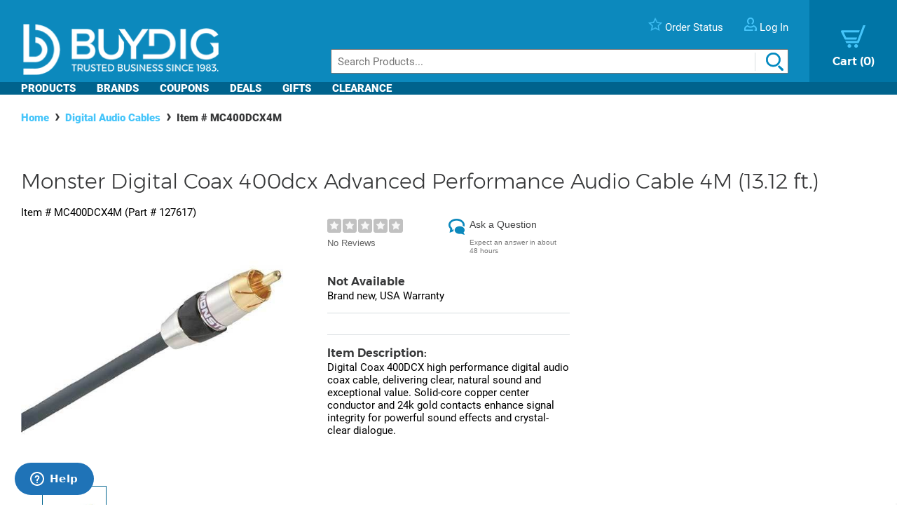

--- FILE ---
content_type: text/html
request_url: https://thereal.buydig.com/scripts/pinfo.phtml?sku=MC400DCX4M
body_size: 351
content:
	document.write('<div style="padding-left:10px;padding-right:10px">');
		document.write('<!--------------------------------------------------------------------------------------------------->');
		document.write('<div style="font-family:Arial, Helvetica, sans-serif;font-size:14px;font-weight:bold;color:#F75714;">More  Product Information for the Monster Digital Coax 400dcx Advanced Performance Audio Cable 4M (13.12 ft.)</div>');
		document.write('<table>');
		document.write('<tr>');
		document.write('<td>');
		document.write('<p>Monster is now the world\'s leading manufacturer of high performance cables that connect audio/video components for home, car and professional use as well as computers and computer games. Monster Cable is an indispensable component for music lovers, audiophiles, recording studios, sound professionals, musicians, custom-installers and home theatre enthusiasts. Monster\'s audio cables increase the clarity, dynamics and power of the audio signals that travel through them. Monster video cables deliver the sharpest, clearest picture possible with naturally vivid color from traditional and digital television, projectors, home theatre and satellite systems.</p>			</td>');
		document.write('</tr>');
		document.write('</table>');
		document.write('');
		document.write('<BR>');
		document.write('<HR NOSHADE>');
		document.write('<div style="font-family:Arial, Helvetica, sans-serif;font-size:14px;font-weight:bold;color:#F75714;"><B>Specifications</B></div><BR>');
		document.write('<table>');
		document.write('<tr>');
		document.write('<td colspan=2 bgcolor="#cccccc">General Information</td>');
		document.write('</tr>');
		document.write('<tr>');
		document.write('<td valign=top NOWRAP>Manufacturer</td>');
		document.write('<td>Monster Cable Products, Inc</td>');
		document.write('</tr>');
		document.write('<tr>');
		document.write('<td valign=top NOWRAP>Manufacturer Part Number</td>');
		document.write('<td>127617</td>');
		document.write('</tr>');
		document.write('<tr>');
		document.write('<td valign=top NOWRAP>Manufacturer Website Address</td>');
		document.write('<td>http://www.monstercable.com</td>');
		document.write('</tr>');
		document.write('<tr>');
		document.write('<td valign=top NOWRAP>Brand Name</td>');
		document.write('<td>Monster Cable</td>');
		document.write('</tr>');
		document.write('<tr>');
		document.write('<td valign=top NOWRAP>Product Line</td>');
		document.write('<td>Advanced</td>');
		document.write('</tr>');
		document.write('<tr>');
		document.write('<td valign=top NOWRAP>Product Series</td>');
		document.write('<td>400DCX</td>');
		document.write('</tr>');
		document.write('<tr>');
		document.write('<td valign=top NOWRAP>Product Model</td>');
		document.write('<td>MC 400DCX-4M</td>');
		document.write('</tr>');
		document.write('<tr>');
		document.write('<td valign=top NOWRAP>Product Name</td>');
		document.write('<td>MC 400DCX-4M Digital Coax 400dcx Advanced Performance Audio Cable</td>');
		document.write('</tr>');
		document.write('<tr>');
		document.write('<td valign=top NOWRAP>Product Type</td>');
		document.write('<td>Audio Cable</td>');
		document.write('</tr>');
		document.write('<tr>');
		document.write('<td colspan=2 bgcolor="#cccccc">Technical Information</td>');
		document.write('</tr>');
		document.write('<tr>');
		document.write('<td valign=top NOWRAP>Cable Type</td>');
		document.write('<td>Coaxial</td>');
		document.write('</tr>');
		document.write('<tr>');
		document.write('<td valign=top NOWRAP>Cable Length</td>');
		document.write('<td>13.12 ft</td>');
		document.write('</tr>');
		document.write('<tr>');
		document.write('<td valign=top NOWRAP>Connector Type on First End</td>');
		document.write('<td>RCA - Male</td>');
		document.write('</tr>');
		document.write('<tr>');
		document.write('<td valign=top NOWRAP>Connector on First End Details</td>');
		document.write('<td>1 x RCA - Male</td>');
		document.write('</tr>');
		document.write('<tr>');
		document.write('<td valign=top NOWRAP>Connector Type on Second End</td>');
		document.write('<td>RCA - Male</td>');
		document.write('</tr>');
		document.write('<tr>');
		document.write('<td valign=top NOWRAP>Connector on Second End Details</td>');
		document.write('<td>1 x RCA - Male</td>');
		document.write('</tr>');
		document.write('<tr>');
		document.write('<td valign=top NOWRAP>Conductor</td>');
		document.write('<td>Copper</td>');
		document.write('</tr>');
		document.write('<tr>');
		document.write('<td colspan=2 bgcolor="#cccccc">Miscellaneous</td>');
		document.write('</tr>');
		document.write('<tr>');
		document.write('<td valign=top NOWRAP>Additional Information</td>');
		document.write('<td><ul><li>6-cut Turbine connectors</li><li>Split-Tip center pin</li><li>Silver-content solder joints</li></ul></td>');
		document.write('</tr>');
		document.write('<tr>');
		document.write('<td colspan=2 bgcolor="#cccccc">Warranty</td>');
		document.write('</tr>');
		document.write('<tr>');
		document.write('<td valign=top NOWRAP>Limited Warranty</td>');
		document.write('<td>Lifetime</td>');
		document.write('</tr>');
		document.write('</table>');
		document.write('');
		document.write('');
		document.write('<!--------------------------------------------------------------------------------------------------->');
		document.write('</div>');
		document.write('');
	

--- FILE ---
content_type: text/html; charset=utf-8
request_url: https://accounts.google.com/o/oauth2/postmessageRelay?parent=https%3A%2F%2Fwww.buydig.com&jsh=m%3B%2F_%2Fscs%2Fabc-static%2F_%2Fjs%2Fk%3Dgapi.lb.en.2kN9-TZiXrM.O%2Fd%3D1%2Frs%3DAHpOoo_B4hu0FeWRuWHfxnZ3V0WubwN7Qw%2Fm%3D__features__
body_size: 162
content:
<!DOCTYPE html><html><head><title></title><meta http-equiv="content-type" content="text/html; charset=utf-8"><meta http-equiv="X-UA-Compatible" content="IE=edge"><meta name="viewport" content="width=device-width, initial-scale=1, minimum-scale=1, maximum-scale=1, user-scalable=0"><script src='https://ssl.gstatic.com/accounts/o/2580342461-postmessagerelay.js' nonce="6Ko0Zefc3QLUvA6FcLpDpA"></script></head><body><script type="text/javascript" src="https://apis.google.com/js/rpc:shindig_random.js?onload=init" nonce="6Ko0Zefc3QLUvA6FcLpDpA"></script></body></html>

--- FILE ---
content_type: text/css
request_url: https://www.buydig.com/dist/main.css?v=5.38
body_size: 19073
content:
.c-breadcrumbs,.c-featured-accessories__item__header,.c-featured-accessories__item__info,.c-footer-bottom,.c-footer-bottom__nav ul,.c-footer-bottom__seals,.c-footer-bottom__wrapper,.c-footer__main,.c-footer__main__nav__parent,.c-footer__signup,.c-footer__signup__form,.c-footer__signup__form__field,.c-footer__signup__social,.c-footer__signup__social__wrapper,.c-form-location__wrapper,.c-header-menu__container,.c-header-simple,.c-header__cart,.c-header__cart__count,.c-header__cart a,.c-header__main,.c-header__main__nav,.c-header__nav .c-header__user-tools,.c-header__toggle,.c-header__user-tools,.c-loader--full,.c-modal-product-added-to-cart__body__wrapper,.c-modal-product-added-to-cart__product,.c-modal-product-added-to-cart__product__ctas,.c-modal-product-quickview__body,.c-modal-product-quickview__gallery__thumbnails,.c-modal__cta,.c-order-lines__line,.c-product-accessories,.c-product-cards,.c-promo-code__wrapper,.c-shipping-calculator__button,.c-shipping-calculator__fields,.c-stars__link,.p-address-book__addresses,.p-address-book__addresses__address,.p-basket--empty,.p-basket--not-empty__breakdown__coupons__coupon,.p-basket--not-empty__breakdown__item,.p-basket--not-empty__cart__item .p-basket--not-empty__cart__item__warranty__quantity,.p-basket--not-empty__cart__item .p-basket--not-empty__cart__item__warranty__quantity__buttons,.p-basket--not-empty__cart__item__quantity,.p-basket--not-empty__cart__item__quantity__buttons,.p-basket--not-empty__cart__item__warranty,.p-basket--not-empty__cart__item__wrapper,.p-basket--not-empty__checkout__other-options__wrapper,.p-checkout-options .modal__buttons,.p-checkout-options__address-book__item,.p-checkout-options__address-book__item__buttons__wrapper,.p-checkout-options__continue,.p-confirmation__breakdown__item,.p-confirmation__details,.p-confirmation__heading,.p-confirmation__wrapper,.p-congratulations__breakdown,.p-congratulations__breakdown__list li,.p-congratulations__information,.p-content__products__grid,.p-credit-cards__address-book__addresses,.p-credit-cards__cards__card,.p-credit-cards__cards__card__number,.p-credit-cards__form__field--button__wrapper,.p-credit-cards__form__field__wrapper,.p-gift-receipt__form__ctas,.p-gift-receipt__headers,.p-gift-receipt__items,.p-home__experience__wrapper,.p-home__testimonials__item__testimonial,.p-order-status__hero__header,.p-order-status__orders__order__header,.p-order-status__orders__order__items__item,.p-order-status__orders__order__wrapper,.p-order-summary__breakdown,.p-order-summary__breakdown__list li,.p-order-summary__information,.p-payment-options__cards__card,.p-payment-options__cards__card__number,.p-payment-options__field--security>div,.p-payment-options__field__wrapper,.p-payment-options__options,.p-payment-options__options__option__header,.p-product__hero__cta,.p-product__hero__cta__add-to-cart,.p-product__hero__cta__price,.p-product__hero__cta__protection-plan__header,.p-product__hero__details,.p-product__hero__info__feedback,.p-product__hero__info__more-options__image-wrapper,.p-product__hero__info__more-options__wrapper,.p-product__hero__share,.p-product__tabs__nav__item,.p-profile-change-login__tabs,.p-profile__header__main,.p-profile__header__main__quicknav,.p-profile__header__nav,.p-return-request .modal__buttons,.p-return-request__items__item,.p-return-request__returns__return__items__item,.p-search__items-found,.p-search__main__applied-filters,.p-search__main__results__result,.p-search__main__widgets,.p-search__main__widgets__pagination,.p-search__main__widgets__wrapper,.p-search__mobile-toggles,.p-search__no-items-found__categories,.p-search__wrapper{box-sizing:border-box;display:flex;flex:0 1 auto;flex-wrap:wrap}.c-footer-bottom,.c-footer-bottom__wrapper,.c-footer__signup__form__field,.c-footer__signup__social,.p-product__hero__cta{flex-direction:column}.p-gift-receipt__headers>:last-of-type,.p-gift-receipt__items>:last-of-type{box-sizing:border-box;flex:0 0 auto;padding-right:.5rem;padding-left:.5rem;flex-basis:16.66667%;max-width:16.66667%}.c-featured-accessories__item__info__free-shipping,.c-featured-accessories__item__info__price,.c-featured-accessories__item__info__why-do-i-need-this,.c-modal-product-quickview__gallery__thumbnails__thumbnail,.p-credit-cards__form__field--exp-month,.p-credit-cards__form__field--exp-year,.p-credit-cards__form__field--security,.p-payment-options__field--exp-month,.p-payment-options__field--exp-year,.p-payment-options__field--security,.p-product__hero__cta__add-to-cart__quantity{box-sizing:border-box;flex:0 0 auto;padding-right:.5rem;padding-left:.5rem;flex-basis:33.33333%;max-width:33.33333%}.p-checkout-options__address-book__item__buttons__button--delete,.p-checkout-options__address-book__item__buttons__button--edit{box-sizing:border-box;flex:0 0 auto;padding-right:.5rem;padding-left:.5rem;flex-basis:41.66667%;max-width:41.66667%}.c-shipping-calculator__fields__field,.p-basket--not-empty__breakdown__item__label,.p-basket--not-empty__breakdown__item__value,.p-basket--not-empty__checkout__other-options__option,.p-product__hero__cta__price__amount,.p-product__hero__cta__price__label,.p-product__hero__info__feedback__qa,.p-product__hero__info__feedback__reviews{box-sizing:border-box;flex:0 0 auto;padding-right:.5rem;padding-left:.5rem;flex-basis:50%;max-width:50%}.p-product__hero__cta__add-to-cart__button{box-sizing:border-box;flex:0 0 auto;padding-right:.5rem;padding-left:.5rem;flex-basis:58.33333%;max-width:58.33333%}.c-featured-accessories__item__header__name,.p-gift-receipt__headers>*,.p-gift-receipt__items>*{box-sizing:border-box;flex:0 0 auto;padding-right:.5rem;padding-left:.5rem;flex-basis:66.66667%;max-width:66.66667%}.c-footer__signup__form,.c-footer__signup__form__input,.c-footer__signup__social,.c-form-location__field--input,.c-form-location__field--select,.c-modal-product-added-to-cart__accessory,.c-modal-product-quickview__gallery,.c-modal-product-quickview__info,.c-product-accessories__item,.c-product-cards__card,.p-address-book__addresses__address,.p-address-book__addresses__address__buttons,.p-address-book__addresses__address__info,.p-checkout-options__continue__buttons,.p-checkout-options__continue__pledge,.p-confirmation__details__detail,.p-congratulations__breakdown__continue-shopping,.p-congratulations__breakdown__list,.p-congratulations__information>div,.p-content__products__grid .p-content__products__product,.p-credit-cards__address-book__addresses__address,.p-credit-cards__cards__card__delete,.p-credit-cards__cards__card__number,.p-home__experience__header,.p-home__experience__list,.p-order-status__orders__order__header>div,.p-order-summary__breakdown__list,.p-order-summary__information>div,.p-payment-options__cards__card__confirm-credit-card,.p-payment-options__cards__card__confirm-credit-card__button,.p-payment-options__cards__card__cta,.p-payment-options__cards__card__number,.p-payment-options__options__option,.p-product__hero__details__detail,.p-profile__header__main__greeting,.p-profile__header__main__quicknav,.p-profile__header__main__quicknav__item,.p-profile__header__nav__item,.p-return-request__items__item__form,.p-return-request__items__item__info,.p-search__main__results__result__image,.p-search__main__results__result__info,.p-search__main__results__result__price,.p-search__no-items-found__categories__category{box-sizing:border-box;flex:0 0 auto;padding-right:.5rem;padding-left:.5rem;flex-basis:100%;max-width:100%}.c-footer-bottom,.c-footer-bottom__seals,.c-footer-bottom__wrapper,.c-footer__signup,.c-footer__signup__form,.c-footer__signup__form__field,.c-footer__signup__social,.c-footer__signup__social__wrapper,.c-header__cart__count,.c-loader--full,.c-product-accessories,.c-product-cards,.p-basket--empty,.p-basket--not-empty__checkout__other-options__wrapper,.p-content__products__grid,.p-product__hero__details,.p-product__hero__share,.p-product__tabs__nav__item,.p-profile__header__nav{justify-content:center;text-align:center}.c-shipping-calculator__button,.p-order-summary__breakdown{justify-content:flex-end;text-align:end}.c-featured-accessories__item__header,.c-featured-accessories__item__info,.c-footer-bottom__seals,.c-footer-bottom__wrapper,.c-footer__signup__form,.c-footer__signup__social,.c-header-simple,.c-header__cart__count,.c-loader--full,.c-modal-product-quickview__body,.c-order-lines__line,.c-stars__link,.p-address-book__addresses__address,.p-basket--empty,.p-basket--not-empty__cart__item .p-basket--not-empty__cart__item__warranty__quantity__buttons,.p-basket--not-empty__cart__item__quantity__buttons,.p-basket--not-empty__cart__item__warranty,.p-basket--not-empty__cart__item__wrapper,.p-checkout-options__address-book__item,.p-checkout-options__continue,.p-congratulations__breakdown,.p-credit-cards__cards__card,.p-credit-cards__cards__card__number,.p-gift-receipt__headers,.p-gift-receipt__items,.p-home__experience__wrapper,.p-home__testimonials__item__testimonial,.p-order-status__hero__header,.p-order-status__orders__order__items__item,.p-payment-options__cards__card,.p-payment-options__cards__card__number,.p-payment-options__options__option__header,.p-product__hero__cta__protection-plan__header,.p-product__hero__info__more-options__image-wrapper,.p-profile__header__main,.p-return-request__items__item,.p-return-request__returns__return__items__item,.p-search__items-found,.p-search__main__applied-filters,.p-search__main__widgets{align-items:center}.p-credit-cards__form__field__wrapper,.p-payment-options__field--security>div,.p-payment-options__field__wrapper{align-items:flex-end}.c-modal__cta,.p-search__main__widgets__wrapper{justify-content:space-around}.c-featured-accessories__item__header,.c-featured-accessories__item__info,.c-form-location__wrapper,.c-header-simple,.c-modal-product-added-to-cart__product__ctas,.c-order-lines__line,.p-address-book__addresses__address,.p-basket--not-empty__breakdown__item,.p-basket--not-empty__cart__item__wrapper,.p-checkout-options .modal__buttons,.p-checkout-options__address-book__item,.p-checkout-options__address-book__item__buttons__wrapper,.p-checkout-options__continue,.p-confirmation__breakdown__item,.p-confirmation__details,.p-confirmation__heading,.p-confirmation__wrapper,.p-congratulations__breakdown,.p-congratulations__breakdown__list li,.p-congratulations__information,.p-credit-cards__cards__card,.p-gift-receipt__form__ctas,.p-gift-receipt__headers,.p-gift-receipt__items,.p-home__experience__wrapper,.p-order-status__orders__order__items__item,.p-order-status__orders__order__wrapper,.p-order-summary__breakdown__list li,.p-order-summary__information,.p-payment-options__cards__card,.p-payment-options__field--security>div,.p-payment-options__options,.p-payment-options__options__option__header,.p-product__hero__cta__add-to-cart,.p-product__hero__cta__price,.p-product__hero__cta__protection-plan__header,.p-product__hero__info__feedback,.p-profile__header__main,.p-profile__header__main__quicknav,.p-return-request .modal__buttons,.p-return-request__returns__return__items__item,.p-search__items-found,.p-search__main__widgets,.p-search__main__widgets__pagination,.p-search__mobile-toggles{justify-content:space-between}@media only screen and (min-width:480px){.c-product-accessories__item,.c-product-cards__card,.p-address-book__addresses__address__buttons,.p-address-book__addresses__address__info,.p-credit-cards__cards__card__delete,.p-credit-cards__cards__card__number,.p-payment-options__cards__card__confirm-credit-card,.p-payment-options__cards__card__cta,.p-payment-options__cards__card__number,.p-profile__header__main__quicknav__item,.p-search__no-items-found__categories__category{box-sizing:border-box;flex:0 0 auto;padding-right:.5rem;padding-left:.5rem;flex-basis:50%;max-width:50%}}@media only screen and (min-width:769px){.c-featured-accessories__item__header{flex-direction:column}.p-order-status__orders__order__header>div{box-sizing:border-box;flex:0 0 auto;padding-right:.5rem;padding-left:.5rem;flex-basis:25%;max-width:25%}.c-form-location__field--city,.c-form-location__field--state,.c-form-location__field--zip,.c-product-cards__card,.p-credit-cards__address-book__addresses__address,.p-profile__header__main__greeting,.p-profile__header__nav__item,.p-search__no-items-found__categories__category{box-sizing:border-box;flex:0 0 auto;padding-right:.5rem;padding-left:.5rem;flex-basis:33.33333%;max-width:33.33333%}.c-modal-product-quickview__info,.p-congratulations__breakdown__continue-shopping{box-sizing:border-box;flex:0 0 auto;padding-right:.5rem;padding-left:.5rem;flex-basis:41.66667%;max-width:41.66667%}.c-form-location__field--first-name,.c-form-location__field--last-name,.c-modal-product-added-to-cart__accessory,.p-checkout-options__continue__buttons,.p-checkout-options__continue__pledge,.p-confirmation__details__detail,.p-congratulations__breakdown__list,.p-congratulations__information>div,.p-content__products__grid .p-content__products__product,.p-home__experience__header,.p-home__experience__list,.p-order-summary__breakdown__list,.p-order-summary__information>div,.p-payment-options__options__option,.p-product__hero__details__detail--left,.p-product__hero__details__detail--right,.p-return-request__items__item__form,.p-return-request__items__item__info{box-sizing:border-box;flex:0 0 auto;padding-right:.5rem;padding-left:.5rem;flex-basis:50%;max-width:50%}.c-modal-product-quickview__gallery{box-sizing:border-box;flex:0 0 auto;padding-right:.5rem;padding-left:.5rem;flex-basis:58.33333%;max-width:58.33333%}.p-profile__header__main__quicknav{box-sizing:border-box;flex:0 0 auto;padding-right:.5rem;padding-left:.5rem;flex-basis:66.66667%;max-width:66.66667%}.c-featured-accessories__item__header__name{box-sizing:border-box;flex:0 0 auto;padding-right:.5rem;padding-left:.5rem;flex-basis:100%;max-width:100%}.c-featured-accessories__item__header{justify-content:center;text-align:center}.c-footer__main{justify-content:space-between}}@media only screen and (min-width:992px){.c-footer__signup__form__field{flex-direction:row}.c-product-accessories__item,.p-content__products__grid .p-content__products__product{box-sizing:border-box;flex:0 0 auto;padding-right:.5rem;padding-left:.5rem;flex-basis:33.33333%;max-width:33.33333%}.c-footer__signup__form,.c-footer__signup__social{box-sizing:border-box;flex:0 0 auto;padding-right:.5rem;padding-left:.5rem;flex-basis:50%;max-width:50%}.c-footer__signup__form__input{box-sizing:border-box;flex:0 0 auto;padding-right:.5rem;padding-left:.5rem;flex-basis:58.33333%;max-width:58.33333%}.c-promo-code__wrapper{justify-content:space-between}}@media only screen and (min-width:1200px){.c-footer-bottom,.c-footer-bottom__wrapper{flex-direction:row}.c-product-accessories__item,.c-product-cards__card,.p-content__products__grid .p-content__products__product,.p-profile__header__main__quicknav__item,.p-search__main__results__result__price{box-sizing:border-box;flex:0 0 auto;padding-right:.5rem;padding-left:.5rem;flex-basis:25%;max-width:25%}.p-product__hero__details__detail--left,.p-product__hero__details__detail--middle,.p-product__hero__details__detail--right,.p-search__main__results__result__image{box-sizing:border-box;flex:0 0 auto;padding-right:.5rem;padding-left:.5rem;flex-basis:33.33333%;max-width:33.33333%}.c-footer__signup__social,.p-search__main__results__result__info{box-sizing:border-box;flex:0 0 auto;padding-right:.5rem;padding-left:.5rem;flex-basis:41.66667%;max-width:41.66667%}.c-footer__signup__form{box-sizing:border-box;flex:0 0 auto;padding-right:.5rem;padding-left:.5rem;flex-basis:58.33333%;max-width:58.33333%}.p-basket--not-empty__cart__item .p-basket--not-empty__cart__item__warranty__quantity,.p-basket--not-empty__cart__item__quantity{justify-content:flex-end;text-align:end}.c-footer-bottom{justify-content:space-between}}@media only screen and (min-width:1441px){.c-footer__signup__social{flex-direction:row}.c-footer__signup__form__field{box-sizing:border-box;flex:0 0 auto;padding-right:.5rem;padding-left:.5rem;flex-basis:66.66667%;max-width:66.66667%}}.u-buydig,:root{--hex-primary:#0c89bd;--hex-primary-light:#51acd3;--hex-primary-lighter:#46c5fa;--hex-primary-dark:#0075a6;--hex-primary-darker:#00638d;--hex-secondary:#bd0000;--hex-tertiary:green;--hex-alert:#bd0000;--hex-light:#fff;--hex-light-darker:#f1f1f1;--hex-light-darkest:#d8dee0;--hex-dark:#363738;--hex-dark-lighter:#434445;--hex-dark-lightest:#5c5d5f;--rgb-primary:12,137,189;--rgb-primary-light:81,172,211;--rgb-primary-lighter:70,197,250;--rgb-primary-dark:0,117,166;--rgb-primary-darker:0,99,141;--rgb-secondary:189,0,0;--rgb-tertiary:0,128,0;--rgb-alert:189,0,0;--rgb-light:255,255,255;--rgb-light-darker:241,241,241;--rgb-light-darkest:216,222,224;--rgb-dark:54,55,56;--rgb-dark-lighter:67,68,69;--rgb-dark-lightest:92,93,95;--pr-rating-stars-filter:hue-rotate(150deg) brightness(70%) contrast(235%)}.u-beachcamera{--hex-primary:#188536;--hex-primary-light:#1c903d;--hex-primary-lighter:#82dd9b;--hex-primary-dark:#156d2e;--hex-primary-darker:#125826;--hex-secondary:#ff7f00;--hex-tertiary:green;--hex-alert:#bd0000;--hex-light:#fff;--hex-light-darker:#f1f1f1;--hex-light-darkest:#d8dee0;--hex-dark:#363738;--hex-dark-lighter:#434445;--hex-dark-lightest:#5c5d5f;--rgb-primary:24,133,54;--rgb-primary-light:28,144,61;--rgb-primary-lighter:130,221,155;--rgb-primary-dark:21,109,46;--rgb-primary-darker:18,88,38;--rgb-secondary:255,127,0;--rgb-tertiary:0,128,0;--rgb-alert:189,0,0;--rgb-light:255,255,255;--rgb-light-darker:241,241,241;--rgb-light-darkest:216,222,224;--rgb-dark:54,55,56;--rgb-dark-lighter:67,68,69;--rgb-dark-lightest:92,93,95;--pr-rating-stars-filter:hue-rotate(115deg) brightness(70%) contrast(235%)}@font-face{font-family:Montserrat;src:url(fonts/Montserrat-Regular.ttf) format("truetype");font-weight:400}@font-face{font-family:Montserrat;src:url(fonts/Montserrat-SemiBold.ttf) format("truetype");font-weight:500}@font-face{font-family:Montserrat;src:url(fonts/Montserrat-Light.ttf) format("truetype");font-weight:300}@font-face{font-family:Montserrat;src:url(fonts/Montserrat-Bold.ttf) format("truetype");font-weight:600}@font-face{font-family:Roboto;src:url(fonts/Roboto-Regular.ttf) format("truetype");font-weight:400}@font-face{font-family:Roboto;src:url(fonts/Roboto-Italic.ttf) format("truetype");font-weight:400;font-style:italic}@font-face{font-family:Roboto;src:url(fonts/Roboto-Black.ttf) format("truetype");font-weight:600}h1{font-size:45px;font-size:3rem}.p-basket--empty__message,h1,h2{font-family:Montserrat,sans-serif;font-weight:300;color:#363738;line-height:1}.p-basket--empty__message,h2{font-size:2.13333rem;font-size:32px}.c-modal-product-quickview__header,.p-checkout-options__form__header,.p-order-summary h2,.p-payment-options__cards h2,.p-profile__header h1,.p-return-request h2,.p-search__items-found h2,h3{font-size:25px;font-size:1.66667rem;font-family:Montserrat,sans-serif;font-weight:300;color:#363738;line-height:1.4}.c-footer__signup__label,.c-header-menu__item__label,.c-modal-product-added-to-cart__body__label,.c-modal-product-added-to-cart__header__label,.p-confirmation__heading h2,.p-home__categories__item h2,h4{font-size:15px;font-size:1rem;font-family:Montserrat,sans-serif;font-weight:500;color:#363738;line-height:1.4;margin:0}@media only screen and (min-width:769px){.c-footer__signup__label,.c-header-menu__item__label,.c-modal-product-added-to-cart__body__label,.c-modal-product-added-to-cart__header__label,.p-confirmation__heading h2,.p-home__categories__item h2,h4{font-size:20px;font-size:1.33333rem}}.c-footer__main__label,.p-product__hero__info__description__label,.p-product__hero__info__more-options__label,.p-product__hero__info__stock__label,.p-search__filters__filter__header__label,.p-search__label,h5{font-size:16px;font-size:1.06667rem;font-family:Montserrat,sans-serif;font-weight:500;color:#363738;line-height:1.4}.p-congratulations__header h2{font-size:15px;font-size:1rem;font-family:Roboto,sans-serif}.c-announcement__close,.c-header__nav__links button,.c-header__toggle,.c-modal-product-price-at-checkout__toggle,.c-modal__close,.c-promo-code__toggle,.c-warranty__toggle,.p-basket--not-empty__cart__item .p-basket--not-empty__cart__item__warranty__details__remove,.p-basket--not-empty__cart__item__details__remove,.p-checkout-options .modal__close,.p-content__products__product__price__why,.p-payment-options__payment-type--visa button,.p-product__hero__cta__label__why button,.p-product__hero__cta__price__label button,.p-product__tabs__nav__item,.p-return-request .modal__close,.p-search__filters__filter__header{text-decoration:none;box-shadow:none;background:none;border-radius:0;border:none;padding:0;margin:0;outline:0}.c-announcement__close:active,.c-announcement__close:focus,.c-announcement__close:hover,.c-header__nav__links button:active,.c-header__nav__links button:focus,.c-header__nav__links button:hover,.c-header__toggle:active,.c-header__toggle:focus,.c-header__toggle:hover,.c-modal-product-price-at-checkout__toggle:active,.c-modal-product-price-at-checkout__toggle:focus,.c-modal-product-price-at-checkout__toggle:hover,.c-modal__close:active,.c-modal__close:focus,.c-modal__close:hover,.c-promo-code__toggle:active,.c-promo-code__toggle:focus,.c-promo-code__toggle:hover,.c-warranty__toggle:active,.c-warranty__toggle:focus,.c-warranty__toggle:hover,.p-basket--not-empty__cart__item .p-basket--not-empty__cart__item__warranty__details__remove:active,.p-basket--not-empty__cart__item .p-basket--not-empty__cart__item__warranty__details__remove:focus,.p-basket--not-empty__cart__item .p-basket--not-empty__cart__item__warranty__details__remove:hover,.p-basket--not-empty__cart__item__details__remove:active,.p-basket--not-empty__cart__item__details__remove:focus,.p-basket--not-empty__cart__item__details__remove:hover,.p-checkout-options .modal__close:active,.p-checkout-options .modal__close:focus,.p-checkout-options .modal__close:hover,.p-content__products__product__price__why:active,.p-content__products__product__price__why:focus,.p-content__products__product__price__why:hover,.p-payment-options__payment-type--visa button:active,.p-payment-options__payment-type--visa button:focus,.p-payment-options__payment-type--visa button:hover,.p-product__hero__cta__label__why button:active,.p-product__hero__cta__label__why button:focus,.p-product__hero__cta__label__why button:hover,.p-product__hero__cta__price__label button:active,.p-product__hero__cta__price__label button:focus,.p-product__hero__cta__price__label button:hover,.p-product__tabs__nav__item:active,.p-product__tabs__nav__item:focus,.p-product__tabs__nav__item:hover,.p-return-request .modal__close:active,.p-return-request .modal__close:focus,.p-return-request .modal__close:hover,.p-search__filters__filter__header:active,.p-search__filters__filter__header:focus,.p-search__filters__filter__header:hover{text-decoration:none;background:none}.c-announcement__close:focus,.c-header__nav__links button:focus,.c-header__toggle:focus,.c-modal-product-price-at-checkout__toggle:focus,.c-modal__close:focus,.c-promo-code__toggle:focus,.c-warranty__toggle:focus,.p-basket--not-empty__cart__item .p-basket--not-empty__cart__item__warranty__details__remove:focus,.p-basket--not-empty__cart__item__details__remove:focus,.p-checkout-options .modal__close:focus,.p-content__products__product__price__why:focus,.p-payment-options__payment-type--visa button:focus,.p-product__hero__cta__label__why button:focus,.p-product__hero__cta__price__label button:focus,.p-product__tabs__nav__item:focus,.p-return-request .modal__close:focus,.p-search__filters__filter__header:focus{outline:2px solid var(--hex-primary)}.c-featured-accessories__item__add-to-cart,.c-footer__main__nav__contact__button,.c-footer__signup__form__button,.c-header-menu__item__see-all,.c-modal-product-added-to-cart__accessory__add-to-cart,.c-modal-product-added-to-cart__product__continue-shopping,.c-modal-product-added-to-cart__product__view-cart,.c-modal-product-quickview__add-to-cart,.c-modal-product-quickview__learn-more,.c-modal__cta__add,.c-modal__cta__cancel,.c-order-customer__edit,.c-product-accessories__item__add-to-cart,.c-product-cards__card__cta,.c-promo-code__submit,.c-quick-view__toggle,.c-shipping-calculator__button button,.c-shipping-calculator__toggle,.p-address-book__addresses__address__buttons__delete,.p-address-book__addresses__address__buttons__edit,.p-address-book__button,.p-basket--empty__continue-shopping,.p-basket--not-empty__cart__item .p-basket--not-empty__cart__item__warranty__quantity__buttons__update,.p-basket--not-empty__cart__item__quantity__buttons__update,.p-basket--not-empty__checkout-button,.p-basket--not-empty__continue-shopping,.p-checkout-options .modal__button,.p-checkout-options__address-book__item__buttons__button,.p-checkout-options__continue__buttons__cta,.p-checkout__form__field--signin button,.p-checkout__form__field--signup button,.p-confirmation__submit,.p-congratulations__breakdown__continue-shopping__button,.p-congratulations__header__button,.p-content .c-quick-view__toggle,.p-content__products__product__add-to-cart,.p-credit-cards__address-book__addresses__address input[type=button],.p-credit-cards__button,.p-credit-cards__button--cancel,.p-credit-cards__cards__card__delete input,.p-credit-cards__form__field--button input,.p-gift-receipt__form__ctas input,.p-home .c-quick-view__toggle,.p-home__categories__item__view-all,.p-home__weekly-deals__see-all-deals,.p-login__form__field--signin button,.p-login__form__field--signup button,.p-order-status__orders__order__invoice a,.p-order-status__orders__order__return,.p-order-status__orders__order__track button,.p-payment-options__cards__card__confirm-credit-card__button,.p-payment-options__cards__card__cta,.p-payment-options__submit,.p-product__hero__cta__add-to-cart__button,.p-profile-change-login__form__submit,.p-profile-change-login__tabs__tab a,.p-profile-change-login__tabs__tab button,.p-profile__header__main__actions a,.p-profile__header__main__quicknav a,.p-register__submit,.p-request-password__form__field--button a,.p-return-request .modal__button,.p-return-request__button,.p-search__filters__filter--price__cta,.p-search__main__results__result__price__add-to-cart,.p-search__mobile-toggles button,.p-search__no-items-found__view-more,.p-tracking-order__form__field--button input,.p-tracking-order__output__field--button a{font-size:20px;font-size:1.33333rem;display:inline-block;position:relative;padding:.5rem 1rem;background-color:var(--hex-primary);text-align:center;text-transform:uppercase;color:var(--hex-light);font-family:Montserrat;font-weight:600;line-height:1;cursor:pointer;border:0;border-left:5px solid var(--hex-secondary);box-shadow:inset 3px 0 0 var(--hex-light)}@media only screen and (min-width:769px){.c-featured-accessories__item__add-to-cart,.c-footer__main__nav__contact__button,.c-footer__signup__form__button,.c-header-menu__item__see-all,.c-modal-product-added-to-cart__accessory__add-to-cart,.c-modal-product-added-to-cart__product__continue-shopping,.c-modal-product-added-to-cart__product__view-cart,.c-modal-product-quickview__add-to-cart,.c-modal-product-quickview__learn-more,.c-modal__cta__add,.c-modal__cta__cancel,.c-order-customer__edit,.c-product-accessories__item__add-to-cart,.c-product-cards__card__cta,.c-promo-code__submit,.c-quick-view__toggle,.c-shipping-calculator__button button,.c-shipping-calculator__toggle,.p-address-book__addresses__address__buttons__delete,.p-address-book__addresses__address__buttons__edit,.p-address-book__button,.p-basket--empty__continue-shopping,.p-basket--not-empty__cart__item .p-basket--not-empty__cart__item__warranty__quantity__buttons__update,.p-basket--not-empty__cart__item__quantity__buttons__update,.p-basket--not-empty__checkout-button,.p-basket--not-empty__continue-shopping,.p-checkout-options .modal__button,.p-checkout-options__address-book__item__buttons__button,.p-checkout-options__continue__buttons__cta,.p-checkout__form__field--signin button,.p-checkout__form__field--signup button,.p-confirmation__submit,.p-congratulations__breakdown__continue-shopping__button,.p-congratulations__header__button,.p-content .c-quick-view__toggle,.p-content__products__product__add-to-cart,.p-credit-cards__address-book__addresses__address input[type=button],.p-credit-cards__button,.p-credit-cards__button--cancel,.p-credit-cards__cards__card__delete input,.p-credit-cards__form__field--button input,.p-gift-receipt__form__ctas input,.p-home .c-quick-view__toggle,.p-home__categories__item__view-all,.p-home__weekly-deals__see-all-deals,.p-login__form__field--signin button,.p-login__form__field--signup button,.p-order-status__orders__order__invoice a,.p-order-status__orders__order__return,.p-order-status__orders__order__track button,.p-payment-options__cards__card__confirm-credit-card__button,.p-payment-options__cards__card__cta,.p-payment-options__submit,.p-product__hero__cta__add-to-cart__button,.p-profile-change-login__form__submit,.p-profile-change-login__tabs__tab a,.p-profile-change-login__tabs__tab button,.p-profile__header__main__actions a,.p-profile__header__main__quicknav a,.p-register__submit,.p-request-password__form__field--button a,.p-return-request .modal__button,.p-return-request__button,.p-search__filters__filter--price__cta,.p-search__main__results__result__price__add-to-cart,.p-search__mobile-toggles button,.p-search__no-items-found__view-more,.p-tracking-order__form__field--button input,.p-tracking-order__output__field--button a{padding:.75rem 1.5rem}}.c-featured-accessories__item__add-to-cart:focus,.c-featured-accessories__item__add-to-cart:hover,.c-footer__main__nav__contact__button:focus,.c-footer__main__nav__contact__button:hover,.c-footer__signup__form__button:focus,.c-footer__signup__form__button:hover,.c-header-menu__item__see-all:focus,.c-header-menu__item__see-all:hover,.c-modal-product-added-to-cart__accessory__add-to-cart:focus,.c-modal-product-added-to-cart__accessory__add-to-cart:hover,.c-modal-product-added-to-cart__product__continue-shopping:focus,.c-modal-product-added-to-cart__product__continue-shopping:hover,.c-modal-product-added-to-cart__product__view-cart:focus,.c-modal-product-added-to-cart__product__view-cart:hover,.c-modal-product-quickview__add-to-cart:focus,.c-modal-product-quickview__add-to-cart:hover,.c-modal-product-quickview__learn-more:focus,.c-modal-product-quickview__learn-more:hover,.c-modal__cta__add:focus,.c-modal__cta__add:hover,.c-modal__cta__cancel:focus,.c-modal__cta__cancel:hover,.c-order-customer__edit:focus,.c-order-customer__edit:hover,.c-product-accessories__item__add-to-cart:focus,.c-product-accessories__item__add-to-cart:hover,.c-product-cards__card__cta:focus,.c-product-cards__card__cta:hover,.c-promo-code__submit:focus,.c-promo-code__submit:hover,.c-quick-view__toggle:focus,.c-quick-view__toggle:hover,.c-shipping-calculator__button button:focus,.c-shipping-calculator__button button:hover,.c-shipping-calculator__toggle:focus,.c-shipping-calculator__toggle:hover,.p-address-book__addresses__address__buttons__delete:focus,.p-address-book__addresses__address__buttons__delete:hover,.p-address-book__addresses__address__buttons__edit:focus,.p-address-book__addresses__address__buttons__edit:hover,.p-address-book__button:focus,.p-address-book__button:hover,.p-basket--empty__continue-shopping:focus,.p-basket--empty__continue-shopping:hover,.p-basket--not-empty__cart__item .p-basket--not-empty__cart__item__warranty__quantity__buttons__update:focus,.p-basket--not-empty__cart__item .p-basket--not-empty__cart__item__warranty__quantity__buttons__update:hover,.p-basket--not-empty__cart__item__quantity__buttons__update:focus,.p-basket--not-empty__cart__item__quantity__buttons__update:hover,.p-basket--not-empty__checkout-button:focus,.p-basket--not-empty__checkout-button:hover,.p-basket--not-empty__continue-shopping:focus,.p-basket--not-empty__continue-shopping:hover,.p-checkout-options .modal__button:focus,.p-checkout-options .modal__button:hover,.p-checkout-options__address-book__item__buttons__button:focus,.p-checkout-options__address-book__item__buttons__button:hover,.p-checkout-options__continue__buttons__cta:focus,.p-checkout-options__continue__buttons__cta:hover,.p-checkout__form__field--signin button:focus,.p-checkout__form__field--signin button:hover,.p-checkout__form__field--signup button:focus,.p-checkout__form__field--signup button:hover,.p-confirmation__submit:focus,.p-confirmation__submit:hover,.p-congratulations__breakdown__continue-shopping__button:focus,.p-congratulations__breakdown__continue-shopping__button:hover,.p-congratulations__header__button:focus,.p-congratulations__header__button:hover,.p-content__products__product__add-to-cart:focus,.p-content__products__product__add-to-cart:hover,.p-credit-cards__address-book__addresses__address input:focus[type=button],.p-credit-cards__address-book__addresses__address input:hover[type=button],.p-credit-cards__button--cancel:focus,.p-credit-cards__button--cancel:hover,.p-credit-cards__button:focus,.p-credit-cards__button:hover,.p-credit-cards__cards__card__delete input:focus,.p-credit-cards__cards__card__delete input:hover,.p-credit-cards__form__field--button input:focus,.p-credit-cards__form__field--button input:hover,.p-gift-receipt__form__ctas input:focus,.p-gift-receipt__form__ctas input:hover,.p-home__categories__item__view-all:focus,.p-home__categories__item__view-all:hover,.p-home__weekly-deals__see-all-deals:focus,.p-home__weekly-deals__see-all-deals:hover,.p-login__form__field--signin button:focus,.p-login__form__field--signin button:hover,.p-login__form__field--signup button:focus,.p-login__form__field--signup button:hover,.p-order-status__orders__order__invoice a:focus,.p-order-status__orders__order__invoice a:hover,.p-order-status__orders__order__return:focus,.p-order-status__orders__order__return:hover,.p-order-status__orders__order__track button:focus,.p-order-status__orders__order__track button:hover,.p-payment-options__cards__card__confirm-credit-card__button:focus,.p-payment-options__cards__card__confirm-credit-card__button:hover,.p-payment-options__cards__card__cta:focus,.p-payment-options__cards__card__cta:hover,.p-payment-options__submit:focus,.p-payment-options__submit:hover,.p-product__hero__cta__add-to-cart__button:focus,.p-product__hero__cta__add-to-cart__button:hover,.p-profile-change-login__form__submit:focus,.p-profile-change-login__form__submit:hover,.p-profile-change-login__tabs__tab a:focus,.p-profile-change-login__tabs__tab a:hover,.p-profile-change-login__tabs__tab button:focus,.p-profile-change-login__tabs__tab button:hover,.p-profile__header__main__actions a:focus,.p-profile__header__main__actions a:hover,.p-profile__header__main__quicknav a:focus,.p-profile__header__main__quicknav a:hover,.p-register__submit:focus,.p-register__submit:hover,.p-request-password__form__field--button a:focus,.p-request-password__form__field--button a:hover,.p-return-request .modal__button:focus,.p-return-request .modal__button:hover,.p-return-request__button:focus,.p-return-request__button:hover,.p-search__filters__filter--price__cta:focus,.p-search__filters__filter--price__cta:hover,.p-search__main__results__result__price__add-to-cart:focus,.p-search__main__results__result__price__add-to-cart:hover,.p-search__mobile-toggles button:focus,.p-search__mobile-toggles button:hover,.p-search__no-items-found__view-more:focus,.p-search__no-items-found__view-more:hover,.p-tracking-order__form__field--button input:focus,.p-tracking-order__form__field--button input:hover,.p-tracking-order__output__field--button a:focus,.p-tracking-order__output__field--button a:hover{background-color:var(--hex-primary-light);color:var(--hex-light)}.c-featured-accessories__item__add-to-cart,.c-header-menu__item__see-all,.c-modal-product-added-to-cart__accessory__add-to-cart,.c-modal-product-added-to-cart__product__continue-shopping,.c-modal-product-added-to-cart__product__view-cart,.c-modal-product-quickview__add-to-cart,.c-modal__cta__add,.c-modal__cta__cancel,.c-product-accessories__item__add-to-cart,.c-product-cards__card__cta,.c-promo-code__submit,.p-address-book__addresses__address__buttons__delete,.p-address-book__addresses__address__buttons__edit,.p-basket--not-empty__cart__item .p-basket--not-empty__cart__item__warranty__quantity__buttons__update,.p-basket--not-empty__cart__item__quantity__buttons__update,.p-basket--not-empty__continue-shopping,.p-checkout-options .modal__button,.p-checkout-options__address-book__item__buttons__button,.p-checkout__form__field--signin button,.p-checkout__form__field--signup button,.p-congratulations__header__button,.p-content__products__product__add-to-cart,.p-credit-cards__button,.p-credit-cards__button--cancel,.p-credit-cards__cards__card__delete input,.p-credit-cards__form__field--button input,.p-gift-receipt__form__ctas input,.p-home .c-quick-view__toggle,.p-login__form__field--signin button,.p-login__form__field--signup button,.p-payment-options__cards__card__confirm-credit-card__button,.p-payment-options__cards__card__cta,.p-profile-change-login__tabs__tab a,.p-profile-change-login__tabs__tab button,.p-profile__header__main__actions a,.p-return-request .modal__button,.p-search__filters__filter--price__cta,.p-search__mobile-toggles button,.p-search__no-items-found__view-more{font-size:14px;font-size:.93333rem;padding:10px 15px}.c-modal-product-quickview__learn-more,.c-order-customer__edit,.c-quick-view__toggle,.c-shipping-calculator__button button,.c-shipping-calculator__toggle,.p-credit-cards__address-book__addresses__address input[type=button],.p-profile__header__main__quicknav a{font-size:12px;font-size:.8rem;padding:2.5px 7.5px}.c-footer__main__nav__contact__button,.c-header-menu__item__see-all,.c-quick-view__toggle,.p-basket--empty__continue-shopping,.p-basket--not-empty__continue-shopping,.p-content .c-quick-view__toggle,.p-home .c-quick-view__toggle,.p-home__categories__item__view-all,.p-home__weekly-deals__see-all-deals,.p-order-status__orders__order__invoice a,.p-profile__header__main__quicknav a,.p-search__filters__filter--price__cta{line-height:1.4;white-space:nowrap}.c-footer__main__nav__contact__button:after,.c-header-menu__item__see-all:after,.c-quick-view__toggle:after,.p-basket--empty__continue-shopping:after,.p-basket--not-empty__continue-shopping:after,.p-content .c-quick-view__toggle:after,.p-home .c-quick-view__toggle:after,.p-home__categories__item__view-all:after,.p-home__weekly-deals__see-all-deals:after,.p-order-status__orders__order__invoice a:after,.p-profile__header__main__quicknav a:after,.p-search__filters__filter--price__cta:after{content:"";background-image:url(fddd147dada5626aeca06a6e3d5c0730.png);background-position:50%;background-repeat:no-repeat;background-size:100%;position:relative;top:3px;left:5px;height:1em;width:1em;display:inline-block}.c-footer__main__nav__contact__button:after,.c-header-menu__item__see-all:after,.p-basket--not-empty__continue-shopping:after,.p-home__categories__item__view-all:after,.p-order-status__orders__order__invoice a:after,.p-search__filters__filter--price__cta:after{background-image:url(cbba66a631491b25839ef4caabdc4a96.png)}.c-footer__signup__form__button,.c-promo-code__submit,.c-shipping-calculator__button button,.p-address-book__addresses__address__buttons__delete,.p-checkout__form__field--signup button,.p-credit-cards__button--cancel,.p-credit-cards__cards__card__delete input,.p-login__form__field--signup button,.p-order-status__orders__order__return,.p-return-request .modal__button--cancel{background-color:var(--hex-dark);box-shadow:inset 3px 0 0 transparent}.c-footer__signup__form__button:hover,.c-promo-code__submit:hover,.c-shipping-calculator__button button:hover,.p-address-book__addresses__address__buttons__delete:hover,.p-checkout__form__field--signup button:hover,.p-credit-cards__button--cancel:hover,.p-credit-cards__cards__card__delete input:hover,.p-login__form__field--signup button:hover,.p-order-status__orders__order__return:hover,.p-return-request .modal__button--cancel:hover{background:var(--hex-dark-lighter)}.c-order-customer__edit,.p-checkout-options__address-book__item__buttons__button--delete,.p-checkout-options__address-book__item__buttons__button--edit,.p-congratulations__header__button,.p-profile-change-login__tabs__tab a,.p-profile-change-login__tabs__tab button,.p-profile__header__main__actions a,.p-search__mobile-toggles button{background:var(--hex-light);border:1px solid var(--hex-light-darkest);box-shadow:none;color:var(--hex-dark)}.c-order-customer__edit:hover,.p-checkout-options__address-book__item__buttons__button--delete:hover,.p-checkout-options__address-book__item__buttons__button--edit:hover,.p-congratulations__header__button:hover,.p-profile-change-login__tabs__tab a:hover,.p-profile-change-login__tabs__tab button:hover,.p-profile__header__main__actions a:hover,.p-search__mobile-toggles button:hover{background:var(--hex-light);color:var(--hex-primary)}.c-footer__main__nav__contact__button,.c-header-menu__item__see-all,.c-modal-product-quickview__learn-more,.c-modal__cta__cancel,.c-shipping-calculator__toggle,.p-basket--not-empty__cart__item .p-basket--not-empty__cart__item__warranty__quantity__buttons__update,.p-basket--not-empty__cart__item__quantity__buttons__update,.p-basket--not-empty__continue-shopping,.p-home__categories__item__view-all,.p-order-status__orders__order__invoice a,.p-search__filters__filter--price__cta,.p-search__no-items-found__view-more{background-color:transparent;color:var(--hex-primary);padding:0;border-left:none;box-shadow:none}.c-footer__main__nav__contact__button:focus,.c-footer__main__nav__contact__button:hover,.c-header-menu__item__see-all:focus,.c-header-menu__item__see-all:hover,.c-modal-product-quickview__learn-more:focus,.c-modal-product-quickview__learn-more:hover,.c-modal__cta__cancel:focus,.c-modal__cta__cancel:hover,.c-shipping-calculator__toggle:focus,.c-shipping-calculator__toggle:hover,.p-basket--not-empty__cart__item .p-basket--not-empty__cart__item__warranty__quantity__buttons__update:focus,.p-basket--not-empty__cart__item .p-basket--not-empty__cart__item__warranty__quantity__buttons__update:hover,.p-basket--not-empty__cart__item__quantity__buttons__update:focus,.p-basket--not-empty__cart__item__quantity__buttons__update:hover,.p-basket--not-empty__continue-shopping:focus,.p-basket--not-empty__continue-shopping:hover,.p-home__categories__item__view-all:focus,.p-home__categories__item__view-all:hover,.p-order-status__orders__order__invoice a:focus,.p-order-status__orders__order__invoice a:hover,.p-search__filters__filter--price__cta:focus,.p-search__filters__filter--price__cta:hover,.p-search__no-items-found__view-more:focus,.p-search__no-items-found__view-more:hover{color:var(--hex-primary-light);background-color:transparent}.c-quick-view__toggle,.c-shipping-calculator__button button,.p-address-book__addresses__address__buttons__delete,.p-address-book__addresses__address__buttons__edit,.p-checkout-options .modal__button,.p-checkout-options__address-book__item__buttons__button,.p-content .c-quick-view__toggle,.p-credit-cards__address-book__addresses__address input[type=button],.p-credit-cards__cards__card__delete input,.p-credit-cards__form__field--button input,.p-home .c-quick-view__toggle,.p-payment-options__cards__card__confirm-credit-card__button,.p-payment-options__cards__card__cta,.p-profile__header__main__quicknav a,.p-return-request .modal__button{border-left:none;box-shadow:none}.c-featured-accessories__item__add-to-cart,.c-modal-product-added-to-cart__accessory__add-to-cart,.c-modal-product-quickview__add-to-cart,.c-product-accessories__item__add-to-cart,.c-product-cards__card__cta,.p-basket--not-empty__checkout-button,.p-basket--not-empty__continue-shopping,.p-checkout-options__address-book__item__buttons__button--ship,.p-checkout-options__continue__buttons__cta,.p-checkout__form__field--signin button,.p-checkout__form__field--signup button,.p-confirmation__submit,.p-congratulations__breakdown__continue-shopping__button,.p-content__products__product__add-to-cart,.p-credit-cards__cards__card__delete input,.p-credit-cards__form__field--button input,.p-login__form__field--signin button,.p-login__form__field--signup button,.p-order-status__orders__order__return,.p-order-status__orders__order__track button,.p-payment-options__cards__card__confirm-credit-card__button,.p-payment-options__cards__card__cta,.p-payment-options__submit,.p-register__submit{width:100%}.c-footer__main__nav__child,.c-header-menu__item__list,.p-home__categories__item__list,.p-search__no-items-found__contact-us ul,.p-search__no-items-found__search-tips ul,.p-search__no-items-found__subcategories{list-style-type:none;padding:0;margin:0}.c-footer__main__nav__child>li,.c-header-menu__item__list>li,.p-home__categories__item__list>li,.p-search__no-items-found__contact-us ul>li,.p-search__no-items-found__search-tips ul>li,.p-search__no-items-found__subcategories>li{background:url(a2a4bc1914e8a573354756927e4c2a07.png) no-repeat 0;padding-left:20px;padding-top:4px}.c-footer__main__nav__child--shop{-moz-column-count:2;column-count:2}.c-footer__main__nav__parent,.c-header__nav .c-header__user-tools,.c-header__nav__accordion--toggled>.c-header-menu>.c-header__nav__accordion__child,.c-header__nav__accordion--toggled>.c-header__nav__accordion__child,.c-header__nav__links{width:calc(100% + 2rem);position:relative;bottom:-1rem;left:-1rem}.c-banners,.c-featured-accessories__wrapper,.p-content__products__carousel,.p-home__brands__wrapper,.p-home__categories__wrapper,.p-home__testimonials__wrapper,.p-home__weekly-deals__wrapper,.p-product__hero__gallery__thumbnails,.p-product__tabs__nav__wrapper{width:calc(100% - 2rem);margin:auto}@media only screen and (min-width:769px){.c-banners,.c-featured-accessories__wrapper,.p-content__products__carousel,.p-home__brands__wrapper,.p-home__categories__wrapper,.p-home__testimonials__wrapper,.p-home__weekly-deals__wrapper,.p-product__hero__gallery__thumbnails,.p-product__tabs__nav__wrapper{width:calc(100% - 4rem)}}.c-banners .owl-nav,.c-featured-accessories__wrapper .owl-nav,.p-content__products__carousel .owl-nav,.p-home__brands__wrapper .owl-nav,.p-home__categories__wrapper .owl-nav,.p-home__testimonials__wrapper .owl-nav,.p-home__weekly-deals__wrapper .owl-nav,.p-product__hero__gallery__thumbnails .owl-nav,.p-product__tabs__nav__wrapper .owl-nav{margin:0}.c-banners .owl-stage,.c-featured-accessories__wrapper .owl-stage,.p-content__products__carousel .owl-stage,.p-home__brands__wrapper .owl-stage,.p-home__categories__wrapper .owl-stage,.p-home__testimonials__wrapper .owl-stage,.p-home__weekly-deals__wrapper .owl-stage,.p-product__hero__gallery__thumbnails .owl-stage,.p-product__tabs__nav__wrapper .owl-stage{display:flex;align-items:center}.c-banners .owl-nav [class*=owl-]:hover,.c-featured-accessories__wrapper .owl-nav [class*=owl-]:hover,.p-content__products__carousel .owl-nav [class*=owl-]:hover,.p-home__brands__wrapper .owl-nav [class*=owl-]:hover,.p-home__categories__wrapper .owl-nav [class*=owl-]:hover,.p-home__testimonials__wrapper .owl-nav [class*=owl-]:hover,.p-home__weekly-deals__wrapper .owl-nav [class*=owl-]:hover,.p-product__hero__gallery__thumbnails .owl-nav [class*=owl-]:hover,.p-product__tabs__nav__wrapper .owl-nav [class*=owl-]:hover{background:transparent}.c-banners .owl-next,.c-banners .owl-prev,.c-featured-accessories__wrapper .owl-next,.c-featured-accessories__wrapper .owl-prev,.p-content__products__carousel .owl-next,.p-content__products__carousel .owl-prev,.p-home__brands__wrapper .owl-next,.p-home__brands__wrapper .owl-prev,.p-home__categories__wrapper .owl-next,.p-home__categories__wrapper .owl-prev,.p-home__testimonials__wrapper .owl-next,.p-home__testimonials__wrapper .owl-prev,.p-home__weekly-deals__wrapper .owl-next,.p-home__weekly-deals__wrapper .owl-prev,.p-product__hero__gallery__thumbnails .owl-next,.p-product__hero__gallery__thumbnails .owl-prev,.p-product__tabs__nav__wrapper .owl-next,.p-product__tabs__nav__wrapper .owl-prev{position:absolute;top:50%;transform:translateY(-50%);background-color:rgba(var(--rgb-light),.5)!important;height:3rem;line-height:.3!important}.c-banners .owl-next span,.c-banners .owl-prev span,.c-featured-accessories__wrapper .owl-next span,.c-featured-accessories__wrapper .owl-prev span,.p-content__products__carousel .owl-next span,.p-content__products__carousel .owl-prev span,.p-home__brands__wrapper .owl-next span,.p-home__brands__wrapper .owl-prev span,.p-home__categories__wrapper .owl-next span,.p-home__categories__wrapper .owl-prev span,.p-home__testimonials__wrapper .owl-next span,.p-home__testimonials__wrapper .owl-prev span,.p-home__weekly-deals__wrapper .owl-next span,.p-home__weekly-deals__wrapper .owl-prev span,.p-product__hero__gallery__thumbnails .owl-next span,.p-product__hero__gallery__thumbnails .owl-prev span,.p-product__tabs__nav__wrapper .owl-next span,.p-product__tabs__nav__wrapper .owl-prev span{font-size:60px;font-size:4rem;color:var(--hex-primary)}.c-banners .owl-next,.c-featured-accessories__wrapper .owl-next,.p-content__products__carousel .owl-next,.p-home__brands__wrapper .owl-next,.p-home__categories__wrapper .owl-next,.p-home__testimonials__wrapper .owl-next,.p-home__weekly-deals__wrapper .owl-next,.p-product__hero__gallery__thumbnails .owl-next,.p-product__tabs__nav__wrapper .owl-next{right:-2rem}.c-banners .owl-prev,.c-featured-accessories__wrapper .owl-prev,.p-content__products__carousel .owl-prev,.p-home__brands__wrapper .owl-prev,.p-home__categories__wrapper .owl-prev,.p-home__testimonials__wrapper .owl-prev,.p-home__weekly-deals__wrapper .owl-prev,.p-product__hero__gallery__thumbnails .owl-prev,.p-product__tabs__nav__wrapper .owl-prev{left:-2rem}.c-banners,.p-product__tabs__nav__wrapper{width:100%}@media only screen and (min-width:769px){.c-banners,.p-product__tabs__nav__wrapper{width:100%}}.c-banners .owl-next,.p-product__tabs__nav__wrapper .owl-next{right:.5rem}@media only screen and (min-width:769px){.c-banners .owl-next,.p-product__tabs__nav__wrapper .owl-next{right:1rem}}.c-banners .owl-prev,.p-product__tabs__nav__wrapper .owl-prev{left:.5rem}@media only screen and (min-width:769px){.c-banners .owl-prev,.p-product__tabs__nav__wrapper .owl-prev{left:1rem}}.c-form-location__field--input input,.p-checkout-options__form__input input,.p-checkout__form__field--input input,.p-confirmation__checkout-options__option__field--input input,.p-credit-cards__form__field--input input,.p-gift-receipt__form__field--input input,.p-login__form__field--input input,.p-payment-options__cards__card__confirm-credit-card__field input,.p-payment-options__field--input input,.p-profile-change-login__form__field--input input,.p-register__field--input input,.p-request-password__form__field--input input,.p-return-request__items__item__form__field--input input,.p-tracking-order__form__field--input input{-webkit-appearance:none;-moz-appearance:none;appearance:none;height:35px;width:100%;padding:1rem;border:1px solid var(--hex-dark-lightest)}.c-form-location__field--input input[disabled],.c-form-location__field--input input[readonly],.p-checkout-options__form__input input[disabled],.p-checkout-options__form__input input[readonly],.p-checkout__form__field--input input[disabled],.p-checkout__form__field--input input[readonly],.p-confirmation__checkout-options__option__field--input input[disabled],.p-confirmation__checkout-options__option__field--input input[readonly],.p-credit-cards__form__field--input input[disabled],.p-credit-cards__form__field--input input[readonly],.p-gift-receipt__form__field--input input[disabled],.p-gift-receipt__form__field--input input[readonly],.p-login__form__field--input input[disabled],.p-login__form__field--input input[readonly],.p-payment-options__cards__card__confirm-credit-card__field input[disabled],.p-payment-options__cards__card__confirm-credit-card__field input[readonly],.p-payment-options__field--input input[disabled],.p-payment-options__field--input input[readonly],.p-profile-change-login__form__field--input input[disabled],.p-profile-change-login__form__field--input input[readonly],.p-register__field--input input[disabled],.p-register__field--input input[readonly],.p-request-password__form__field--input input[disabled],.p-request-password__form__field--input input[readonly],.p-return-request__items__item__form__field--input input[disabled],.p-return-request__items__item__form__field--input input[readonly],.p-tracking-order__form__field--input input[disabled],.p-tracking-order__form__field--input input[readonly]{background:var(--hex-light-darkest);cursor:not-allowed}.p-gift-receipt__form__field--textarea textarea,.p-return-request__items__item__form__field--textarea textarea{-webkit-appearance:none;-moz-appearance:none;appearance:none;width:100%;padding:1rem;border:1px solid var(--hex-dark-lightest);background:var(--hex-light);resize:vertical}.p-gift-receipt__form__field--textarea textarea[disabled],.p-gift-receipt__form__field--textarea textarea[readonly],.p-return-request__items__item__form__field--textarea textarea[disabled],.p-return-request__items__item__form__field--textarea textarea[readonly]{background:var(--hex-light-darkest)}.c-form-location__field--select,.p-credit-cards__form__field--select,.p-order-status__hero__header__timeframe,.p-payment-options__field--select,.p-product__hero__cta__add-to-cart__quantity,.p-product__hero__info__attributes__dropdown,.p-return-request__items__item__form__field--select,.p-search__main__widgets__sort,.p-search__main__widgets__view-limit{position:relative;z-index:1}.c-form-location__field--select select,.p-credit-cards__form__field--select select,.p-order-status__hero__header__timeframe select,.p-payment-options__field--select select,.p-product__hero__cta__add-to-cart__quantity select,.p-product__hero__info__attributes__dropdown select,.p-return-request__items__item__form__field--select select,.p-search__main__widgets__sort select,.p-search__main__widgets__view-limit select{-webkit-appearance:none;-moz-appearance:none;appearance:none;width:100%;height:45px;padding:0 1rem;background:transparent;background-image:url(93c7564cf7eeb673d514ec3c05c94af5.png);background-repeat:no-repeat;background-size:13px 7px;background-position:right 5px center;border:1px solid var(--hex-dark-lightest);cursor:pointer}.c-form-location__field--select select::-ms-expand,.p-credit-cards__form__field--select select::-ms-expand,.p-order-status__hero__header__timeframe select::-ms-expand,.p-payment-options__field--select select::-ms-expand,.p-product__hero__cta__add-to-cart__quantity select::-ms-expand,.p-product__hero__info__attributes__dropdown select::-ms-expand,.p-return-request__items__item__form__field--select select::-ms-expand,.p-search__main__widgets__sort select::-ms-expand,.p-search__main__widgets__view-limit select::-ms-expand{display:none}.c-form-location__field--select select[disabled],.p-credit-cards__form__field--select select[disabled],.p-order-status__hero__header__timeframe select[disabled],.p-payment-options__field--select select[disabled],.p-product__hero__cta__add-to-cart__quantity select[disabled],.p-product__hero__info__attributes__dropdown select[disabled],.p-return-request__items__item__form__field--select select[disabled],.p-search__main__widgets__sort select[disabled],.p-search__main__widgets__view-limit select[disabled]{background-color:var(--hex-light-darkest)}.p-address-book__errors,.p-address-book__message,.p-basket__error-message,.p-basket__success-message,.p-checkout-options__error,.p-checkout__error,.p-credit-cards__errors,.p-credit-cards__message,.p-gift-receipt__error,.p-login__error,.p-payment-options__error,.p-profile-change-login__errors,.p-profile__header__message,.p-register__errors,.p-request-password__error,.p-return-request__error,.p-tracking-order__error,.p-tracking-order__message{padding:1rem;font-weight:600;width:100%;display:block;max-width:900px;margin:1rem auto;box-sizing:border-box}.p-address-book__errors,.p-basket__error-message,.p-checkout-options__error,.p-checkout__error,.p-credit-cards__errors,.p-gift-receipt__error,.p-login__error,.p-payment-options__error,.p-profile-change-login__errors,.p-register__errors,.p-request-password__error,.p-return-request__error,.p-tracking-order__error{border:1px solid var(--hex-alert);background:var(--hex-light);color:var(--hex-alert)}.p-address-book__message,.p-basket__success-message,.p-credit-cards__message,.p-profile__header__message,.p-tracking-order__message{border:1px solid var(--hex-tertiary);background:var(--hex-light);color:var(--hex-tertiary)}.p-error__wrapper,.p-gift-receipt__wrapper,.p-order-summary__wrapper,.p-request-password__wrapper,.p-return-request__wrapper,.p-tracking-order__wrapper{max-width:1440px;margin:auto;padding:1rem}@media only screen and (min-width:992px){.p-error__wrapper,.p-gift-receipt__wrapper,.p-order-summary__wrapper,.p-request-password__wrapper,.p-return-request__wrapper,.p-tracking-order__wrapper{padding:2rem}}html{font-family:sans-serif;-ms-text-size-adjust:100%;-webkit-text-size-adjust:100%}body{margin:0}article,aside,details,figcaption,figure,footer,header,hgroup,main,menu,nav,section,summary{display:block}audio,canvas,progress,video{display:inline-block;vertical-align:baseline}audio:not([controls]){display:none;height:0}[hidden],template{display:none}a{background-color:transparent}a:active,a:hover{outline:0}abbr[title]{border-bottom:1px dotted}b,strong{font-weight:700}dfn{font-style:italic}h1{font-size:2em;margin:.67em 0}mark{background:#ff0;color:#000}small{font-size:80%}sub,sup{font-size:75%;line-height:0;position:relative;vertical-align:baseline}sup{top:-.5em}sub{bottom:-.25em}img{border:0}svg:not(:root){overflow:hidden}figure{margin:1em 40px}hr{box-sizing:content-box;height:0}pre{overflow:auto}code,kbd,pre,samp{font-family:monospace,monospace;font-size:1em}button,input,optgroup,select,textarea{color:inherit;font:inherit;margin:0}button{overflow:visible}button,select{text-transform:none}button,html input[type=button],input[type=reset],input[type=submit]{-webkit-appearance:button;cursor:pointer}button[disabled],html input[disabled]{cursor:default}button::-moz-focus-inner,input::-moz-focus-inner{border:0;padding:0}input{line-height:normal}input[type=checkbox],input[type=radio]{box-sizing:border-box;padding:0}input[type=number]::-webkit-inner-spin-button,input[type=number]::-webkit-outer-spin-button{height:auto}input[type=search]{-webkit-appearance:textfield;box-sizing:content-box}input[type=search]::-webkit-search-cancel-button,input[type=search]::-webkit-search-decoration{-webkit-appearance:none}fieldset{border:1px solid silver;margin:0 2px;padding:.35em .625em .75em}legend{border:0;padding:0}textarea{overflow:auto}optgroup{font-weight:700}table{border-collapse:collapse;border-spacing:0}td,th{padding:0}*{-webkit-font-smoothing:antialiased;-moz-osx-font-smoothing:grayscale}html{box-sizing:border-box}*,:after,:before{box-sizing:inherit}body,html{font-size:15px;font-family:Roboto,sans-serif}a{color:#6c6e6f;display:inline}a,a:hover{text-decoration:none}a:hover{color:var(--hex-primary)}a:focus,button:focus{outline:2px auto var(--hex-primary)}ul{list-style:none;padding:0;margin:0}.u-hidden{display:none}.u-font__alert,.u-font__alert--strong{color:var(--hex-alert)}.u-font__alert--strong{font-weight:600}.spare-parts{display:none}#ad-footer{display:none;text-align:center;background:var(--hex-light-darker)}#ad-footer,[id|=div-gpt-ad]{max-width:100%;overflow:hidden}[id|=div-gpt-ad]{margin:1rem 0}.u-buydig,:root{--logo-size:135px;--logo-size-large:285px}.u-beachcamera{--logo-size:160px}.c-header{background:var(--hex-primary);color:var(--hex-light);position:relative;width:100%;padding:1rem;overflow:hidden}@media only screen and (min-width:992px){.c-header{padding:2rem 125px 2rem 2rem}}.c-header a{color:var(--hex-light)}.c-header a:hover{color:var(--hex-primary-lighter)}.c-header a:focus{outline:2px auto var(--hex-light)}.c-header__logo{width:var(--logo-size)}@media only screen and (min-width:992px){.c-header__logo{width:var(--logo-size-large)}}.c-header__main{justify-content:space-between;align-items:center}.c-header__main__nav{justify-content:flex-end;align-items:center}@media only screen and (min-width:992px){.c-header__main{height:5rem}}.c-header__toggle{flex-direction:column;justify-content:space-between;height:25px}.c-header__toggle:focus{outline:2px auto var(--hex-light)}@media only screen and (min-width:992px){.c-header__toggle{display:none}}.c-header__toggle__bar{background:var(--hex-light);width:30px;height:5px;display:block;transition:all .4s ease}.c-header__toggle--toggled .c-header__toggle__bar:nth-of-type(2){display:none}.c-header__toggle--toggled .c-header__toggle__bar:first-of-type{transform:rotate(45deg) translate(24%,158%)}.c-header__toggle--toggled .c-header__toggle__bar:nth-of-type(3){transform:rotate(-45deg) translate(20%,-150%)}.c-header__search{width:100%;margin-top:1.5rem;position:relative;z-index:3}@media only screen and (min-width:992px){.c-header__search{position:absolute;right:calc(125px + 2rem);bottom:2rem;width:51%}}@media only screen and (min-width:1441px){.c-header__search{width:calc(100% - 1050px);max-width:500px}}.c-header__search__icon{position:absolute;right:.5rem;top:50%;transform:translateY(-50%);cursor:pointer}.c-header__search__icon:hover{opacity:.8}.c-header__search input{width:100%;max-width:none;padding:.5rem;height:35px;color:#363738}.c-header__user-tools{justify-content:flex-end;align-items:center}.c-header__user-tools__text{display:none}@media only screen and (min-width:992px){.c-header__user-tools__text{display:inline}}.c-header__user-tools__icon{height:24px}@media only screen and (min-width:992px){.c-header__user-tools__icon{height:19px}}.c-header__user-tools--chat,.c-header__user-tools--order-status,.c-header__user-tools--phone{display:none}@media only screen and (min-width:992px){.c-header__user-tools--chat,.c-header__user-tools--order-status,.c-header__user-tools--phone{display:inline}}.c-header__user-tools li{margin-right:1.5rem}@media only screen and (min-width:992px){.c-header__user-tools{position:absolute;bottom:calc(35px + 3.5rem);right:calc(125px + 2rem)}.c-header__user-tools li{margin-right:2rem}.c-header__user-tools li:last-of-type{margin-right:0}}.c-header__cart{justify-content:flex-end;align-items:center;position:relative}.c-header__cart__text{font-size:12px;font-size:.8rem;display:none}@media only screen and (min-width:769px){.c-header__cart__text{font-size:16px;font-size:1.06667rem}}@media only screen and (min-width:992px){.c-header__cart__text{display:inline;font-weight:500;font-family:Montserrat,sans-serif}}.c-header__cart__icon{height:24px;position:relative;top:-2px;transform:scaleX(-1)}@media only screen and (min-width:992px){.c-header__cart__icon{height:32px;margin-bottom:.5rem;transform:none}}.c-header__cart__count{font-size:12px;font-size:.8rem;font-family:Montserrat,sans-serif;position:absolute;background:var(--hex-alert);width:1rem;height:1rem;right:1.5rem;bottom:.7rem;border-radius:50%}@media only screen and (min-width:992px){.c-header__cart__count{font-size:16px;font-size:1.06667rem;position:static;background:transparent;display:inline;font-weight:500}}@media only screen and (min-width:992px){.c-header__cart__count:before{content:"("}.c-header__cart__count:after{content:")"}}.c-header__cart li{margin-right:2rem}@media only screen and (min-width:992px){.c-header__cart li{margin-right:1rem}}.c-header__cart a{justify-content:center;align-items:center;flex-direction:column;height:100%}@media only screen and (min-width:992px){.c-header__cart{background:var(--hex-primary-dark);width:125px;height:100%;position:absolute;top:0;right:0}.c-header__cart li{margin:0;width:100%;height:100%;display:block}}.c-header__nav{display:none}@media only screen and (min-width:992px){.c-header__nav{background:var(--hex-primary-darker);display:block;position:absolute;bottom:0;left:0;width:100%;padding:0 2rem}}@media only screen and (min-width:1441px){.c-header__nav{background:transparent;bottom:2.5rem;left:calc(var(--logo-size-large) + 2rem);width:auto}}.c-header__nav--toggled{display:block}@media only screen and (min-width:992px){.c-header__nav__links{display:flex;width:100%;position:static;margin:0}}.c-header__nav__links>li{border-bottom:1px solid var(--hex-primary-light);text-transform:uppercase;font-weight:600;padding:1rem}.c-header__nav__links>li:last-of-type{border-bottom:0}@media only screen and (min-width:992px){.c-header__nav__links>li{margin-right:2rem;border-bottom:0;padding:0}}.c-header__nav__links button{color:var(--hex-light);text-transform:uppercase}.c-header__nav__links button:hover{color:var(--hex-primary-lighter)}.c-header__nav__links button:focus{outline:2px auto var(--hex-light)}.c-header__nav__links a{display:inline-block;width:100%}@media only screen and (min-width:992px){.c-header__nav__links a{width:auto}}.c-header__nav__accordion{cursor:pointer}.c-header__nav__accordion>a,.c-header__nav__accordion>button{position:relative;display:inline-block;width:100%;text-align:left}.c-header__nav__accordion>a:after,.c-header__nav__accordion>a:before,.c-header__nav__accordion>button:after,.c-header__nav__accordion>button:before{background:var(--hex-primary-lighter);content:"";width:17px;height:4px;display:block;position:absolute;right:.5rem;top:50%;transform:translateY(-50%);transition:all .4s ease}@media only screen and (min-width:992px){.c-header__nav__accordion>a:after,.c-header__nav__accordion>a:before,.c-header__nav__accordion>button:after,.c-header__nav__accordion>button:before{display:none}}.c-header__nav__accordion>a:before,.c-header__nav__accordion>button:before{transform:rotate(90deg) translateX(-12%)}.c-header__nav__accordion__child{display:none}.c-header__nav__accordion--toggled>.c-header-menu>.c-header__nav__accordion__child,.c-header__nav__accordion--toggled>.c-header__nav__accordion__child{background:var(--hex-light);color:#363738;display:block;padding:0 1rem}@media only screen and (min-width:992px){.c-header__nav__accordion--toggled>.c-header-menu>.c-header__nav__accordion__child,.c-header__nav__accordion--toggled>.c-header__nav__accordion__child{display:none}}.c-header__nav__accordion--toggled>.c-header-menu>.c-header__nav__accordion__child .c-header__nav__accordion,.c-header__nav__accordion--toggled>.c-header__nav__accordion__child .c-header__nav__accordion{width:100%;bottom:0}.c-header__nav__accordion--toggled>.c-header-menu>.c-header__nav__accordion__child a,.c-header__nav__accordion--toggled>.c-header__nav__accordion__child a{color:#363738}.c-header__nav__accordion--toggled>.c-header-menu>.c-header__nav__accordion__child a:focus,.c-header__nav__accordion--toggled>.c-header__nav__accordion__child a:focus{outline:2px auto var(--hex-primary)}.c-header__nav__accordion--toggled>a:before,.c-header__nav__accordion--toggled>button:before{transform:rotate(0deg) translateY(-50%)}.c-header__nav__accordion--toggled .c-header-menu>.c-header-menu__container--products{padding:0}.c-header__nav__accordion--toggled .c-header-menu>.c-header-menu__container--products .c-header-menu__item{padding:1rem;border-bottom:1px solid var(--hex-primary-light)}.c-header__nav__accordion--toggled .c-header-menu>.c-header-menu__container--brands{padding:0}.c-header__nav__accordion--toggled .c-header-menu>.c-header-menu__container--brands .c-header-menu__image{padding:1rem}.c-header__nav .c-header__user-tools{background:var(--hex-primary-dark);bottom:-1.5rem;padding:1rem;justify-content:center}@media only screen and (min-width:992px){.c-header__nav .c-header__user-tools{display:none}}.c-header__nav .c-header__user-tools--account,.c-header__nav .c-header__user-tools--order-status{display:none}.c-header__nav .c-header__user-tools--chat,.c-header__nav .c-header__user-tools--phone{display:inline;width:50%;margin:0;text-align:center}.c-header__nav .c-header__user-tools__text{display:inline}.c-header-menu--popover{position:fixed;z-index:99;left:0;width:100%;height:auto;background-color:var(--hex-light);border-bottom:5px solid var(--hex-light-darkest)}.c-header-menu--popover a{color:var(--hex-dark)}.c-header-menu--popover a:focus{outline:2px auto var(--hex-primary)}.c-header-menu--popover a.c-header-menu__item__see-all{color:var(--hex-primary)}.c-header-menu--popover a.c-header-menu__item__see-all:hover{color:var(--hex-primary-lighter)}.c-header-menu__container{padding:2rem;max-width:1440px;margin:auto}.c-header-menu__container--brands{justify-content:center;max-width:1220px}.c-header-menu__container hr{display:none;border-color:var(--hex-light-darkest);width:100%}@media only screen and (min-width:992px){.c-header-menu__container hr{display:block}}@media only screen and (min-width:992px){.c-header-menu__item{width:20%}}.c-header-menu__item__label{text-transform:capitalize}.c-header-menu__item__see-all{margin-top:1rem;display:inline-block;color:var(--hex-primary);width:auto!important}@media only screen and (min-width:992px){.c-header-menu__item__list a{font-weight:400;color:var(--hex-dark-lightest);text-transform:capitalize}}@media only screen and (min-width:992px){.c-header-menu__image{padding:1rem}}.c-header-menu__arrow{position:absolute;top:-1px;left:50%;width:0;height:0;border-left:20px solid transparent;border-bottom:20px solid var(--hex-primary-darker);border-right:20px solid transparent;border-top:0 solid transparent;transform:rotate(180deg);display:none}@media only screen and (min-width:1441px){.c-header-menu__arrow{top:-20px;transform:none;border-left-color:transparent;border-bottom-color:var(--hex-light);border-right-color:transparent;border-top-color:transparent}}.c-header-menu__arrow:after,.c-header-menu__arrow:before{content:" ";position:absolute;top:11px;left:-9px;width:0;height:0;border-left:9px solid transparent;border-bottom:9px solid var(--hex-primary);border-right:9px solid transparent;border-top:0 solid transparent}.c-header-menu__arrow:after{top:16px;left:-4px;border-width:0 4px 4px}.c-header-simple{background:var(--hex-primary);color:var(--hex-light);padding:1rem}@media only screen and (min-width:992px){.c-header-simple{padding:2rem}}.c-header-simple__logo{width:135px}@media only screen and (min-width:992px){.c-header-simple__logo{width:285px}}.c-header-simple a:focus{outline:2px auto var(--hex-light)}.c-footer__signup{background:var(--hex-primary-dark)}@media only screen and (min-width:1200px){.c-footer__signup{padding:1rem 0 2rem}}.c-footer__signup__label{color:var(--hex-light);margin-bottom:1rem}@media only screen and (min-width:1441px){.c-footer__signup__label{margin-bottom:0}}.c-footer__signup__form{padding:2rem}.c-footer__signup__form__input{width:100%;margin-bottom:1rem;padding:1rem}@media only screen and (min-width:992px){.c-footer__signup__form__input{margin:0}}.c-footer__signup__form__field{width:100%;position:relative}.c-footer__signup__form__error{display:none;margin-top:.5rem;background:var(--hex-alert);color:var(--hex-light)}.c-footer__signup__social{border-top:1px solid var(--hex-primary-light);padding:2rem}@media only screen and (min-width:992px){.c-footer__signup__social{border-top:0}}.c-footer__signup__social__wrapper li{padding:0 .5rem}@media only screen and (min-width:1200px){.c-footer__signup__social__wrapper li{padding:0 1rem}}.c-footer__signup__social__wrapper li img{width:45px}@media only screen and (min-width:769px){.c-footer__signup__social__wrapper li img{width:60px}}.c-footer__main{background:var(--hex-light-darker);padding:1.5rem 1rem;text-align:center}@media only screen and (min-width:769px){.c-footer__main{padding:2rem}}.c-footer__main__logo{padding:1rem 1rem 2rem 0;max-width:235px;margin:0 auto;display:block}.c-footer__main__logo img{width:100%}@media only screen and (min-width:992px){.c-footer__main__logo{width:20%;max-width:285px;margin:0}}.c-footer__main__nav{text-align:left;width:100%}@media only screen and (min-width:992px){.c-footer__main__nav{width:80%;padding-left:4rem}}@media only screen and (min-width:769px){.c-footer__main__nav__contact{order:-1}}.c-footer__main__nav__parent>li{border-top:1px solid var(--hex-light-darkest);padding:1rem;width:100%}@media only screen and (min-width:769px){.c-footer__main__nav__parent>li{border-top:0;width:50%;padding:1rem}}@media only screen and (min-width:1200px){.c-footer__main__nav__parent>li{width:20%}}.c-footer__main__nav__parent>li span{font-weight:600;margin-bottom:1rem;display:inline-block}@media only screen and (min-width:1200px){.c-footer__main__nav__parent>li.c-footer__main__nav__parent--shop{width:40%}}.c-footer__main__nav__child{display:none}@media only screen and (min-width:769px){.c-footer__main__nav__child{display:block}}.c-footer__main__nav__contact address{font-style:normal;line-height:1.6;margin-bottom:1rem;padding-bottom:1rem;border-bottom:1px solid var(--hex-light-darkest)}.c-footer__main__nav__contact address a{font-weight:600}.c-footer__accordion{cursor:pointer}@media only screen and (min-width:769px){.c-footer__accordion{cursor:text}}.c-footer__accordion>span{position:relative;display:inline-block;width:100%}.c-footer__accordion>span:after,.c-footer__accordion>span:before{content:"";width:17px;height:4px;background:var(--hex-primary);display:block;position:absolute;right:.5rem;top:50%;transform:translateY(-50%);transition:all .4s ease}@media only screen and (min-width:769px){.c-footer__accordion>span:after,.c-footer__accordion>span:before{display:none}}.c-footer__accordion>span:before{transform:rotate(90deg) translateX(-12%)}.c-footer__accordion--toggled>.c-footer__accordion__child{display:block}.c-footer__accordion--toggled>span:before{transform:rotate(0deg) translateY(-50%)}.c-footer-bottom{background:var(--hex-light-darker);padding:1.5rem 1rem}@media only screen and (min-width:1200px){.c-footer-bottom{padding:2rem}}.c-footer-bottom__seals{padding:1rem}.c-footer-bottom__seals li{padding:.5rem;width:50%}@media only screen and (min-width:480px){.c-footer-bottom__seals li{width:auto}}@media only screen and (min-width:1200px){.c-footer-bottom__seals{padding:0;order:1}}.c-footer-bottom__copyright,.c-footer-bottom__nav{font-size:12px;font-size:.8rem;padding:1rem 0}@media only screen and (min-width:1200px){.c-footer-bottom__copyright,.c-footer-bottom__nav{padding:0}}@media only screen and (min-width:1200px){.c-footer-bottom__nav{margin-left:.5rem}}.c-footer-bottom__nav ul{justify-content:center}.c-footer-bottom__nav li{padding:.5rem}.c-autocomplete{background:var(--hex-light);z-index:999}.c-autocomplete div{font-size:18px;font-size:1.2rem;padding:.5rem}.c-autocomplete div.selected,.c-autocomplete div:hover{color:var(--hex-primary);cursor:pointer;background:var(--hex-light-darker)}.c-autocomplete .empty{display:none}.c-modal,.p-checkout-options .modal,.p-return-request .modal{position:fixed;top:0;left:0;width:100%;height:100%;z-index:4;background:var(--hex-light);padding:1rem;display:none;overflow:auto}@media only screen and (min-width:769px){.c-modal,.p-checkout-options .modal,.p-return-request .modal{background:rgba(var(--rgb-dark),.9)}}.c-modal--active{display:block}.c-modal__dialog,.p-checkout-options .modal__dialog,.p-return-request .modal__dialog{background:var(--hex-light);width:100%;text-align:left;position:relative}@media only screen and (min-width:769px){.c-modal__dialog,.p-checkout-options .modal__dialog,.p-return-request .modal__dialog{max-width:600px;position:absolute;top:2rem;left:50%;transform:translateX(-50%);margin-bottom:2rem}}.c-modal__cta{padding:1rem;border-top:5px solid var(--hex-light-darkest)}.c-modal__image{width:100%}.c-modal__close,.p-checkout-options .modal__close,.p-return-request .modal__close{font-size:50px;font-size:3.33333rem;line-height:1;position:absolute;top:1rem;right:1rem;color:var(--hex-dark);z-index:1}@media only screen and (min-width:769px){.c-modal__close,.p-checkout-options .modal__close,.p-return-request .modal__close{top:0;right:-3rem;color:var(--hex-light)}}.c-modal__content--padded{padding:1rem}@media only screen and (min-width:769px){.c-modal__content--padded{padding:2rem}}.c-notification{position:fixed;top:1rem;left:50%;background:var(--hex-tertiary);color:var(--hex-light);padding:1rem;z-index:999;transform:translateX(-50%)}@-webkit-keyframes rotate{0%{transform:rotate(0deg)}to{transform:rotate(1turn)}}@keyframes rotate{0%{transform:rotate(0deg)}to{transform:rotate(1turn)}}.c-loader,.c-loader--overlay,.p-content__products__product--loading{position:relative}.c-loader--overlay:after,.c-loader:after,.p-content__products__product--loading:after{content:"";border-radius:50%;width:1rem;height:1rem;font-size:5px;border:1.1em solid hsla(0,0%,100%,.2);border-left-color:#fff;position:absolute;margin:auto auto auto .5rem;-webkit-animation:rotate 1.1s linear infinite;animation:rotate 1.1s linear infinite}.c-loader--full{position:fixed;top:0;left:0;width:100%;height:100%;background:rgba(var(--rgb-light),.9);z-index:99;display:none}.c-loader--full:after{content:"";border-radius:50%;width:3rem;height:3rem;margin:auto;font-size:5px;border:1.1em solid rgba(var(--rgb-dark),.2);border-left-color:var(--hex-dark);-webkit-animation:rotate 1.1s linear infinite;animation:rotate 1.1s linear infinite}.c-loader--overlay{position:absolute;content:"";top:0;left:0;width:100%;height:100%;background:rgba(var(--rgb-light),.9);z-index:2}.c-loader--overlay:after{border:1.1em solid rgba(var(--rgb-dark),.2);border-left-color:var(--hex-dark);top:50%;left:50%;transform:translate(-50%,-50%)}.c-featured-accessories__wrapper{background:var(--hex-light);border-bottom:1px solid var(--hex-light-darkest);border:solid var(--hex-light-darkest);border-width:1px 1px 5px}.c-featured-accessories__header{margin-left:2rem}.c-featured-accessories__item{padding:1rem}@media only screen and (min-width:769px){.c-featured-accessories__item{padding:2rem}}.c-featured-accessories__item__header{border-bottom:1px solid var(--hex-light-darkest);padding-bottom:1rem;margin-bottom:1rem}@media only screen and (min-width:769px){.c-featured-accessories__item__header{text-align:center}}.c-featured-accessories__item__header__image{height:65px;width:auto!important}@media only screen and (min-width:769px){.c-featured-accessories__item__header__image{height:150px;margin-bottom:1rem}}.c-featured-accessories__item__header__name{font-size:13px;font-size:.86667rem;font-weight:600;color:var(--hex-dark);text-align:left;min-height:5rem}@media only screen and (min-width:769px){.c-featured-accessories__item__header__name{font-size:15px;font-size:1rem}}.c-featured-accessories__item__info{margin-bottom:1rem}.c-featured-accessories__item__info__price{font-size:18px;font-size:1.2rem;font-weight:600;padding-left:0}.c-featured-accessories__item__info__free-shipping{font-size:12px;font-size:.8rem;font-style:italic;padding-left:0}.c-featured-accessories__item__info__why-do-i-need-this{padding:0}.c-featured-accessories .owl-nav{margin:0}.c-featured-accessories .owl-item{border-right:1px solid var(--hex-light-darkest)}.c-featured-accessories .owl-item:last-of-type{border-right:0}.c-product-accessories__item{padding:1rem;border:1px solid var(--hex-light-darkest)}.c-product-accessories__item__info{font-size:14px;font-size:.93333rem;border-bottom:1px solid var(--hex-light-darkest);min-height:5rem;margin:1rem 0;padding-bottom:1rem;overflow:hidden}@media only screen and (min-width:769px){.c-product-accessories__item__info{font-size:16px;font-size:1.06667rem}}.c-product-accessories__item__price{font-size:18px;font-size:1.2rem;font-weight:600;margin-bottom:1rem}.c-product-cards__card{padding:1rem;border:1px solid var(--hex-light-darkest);margin-right:-1px;margin-bottom:-1px;text-align:left}.c-product-cards__card__name{font-size:14px;font-size:.93333rem;font-weight:600;border-bottom:1px solid var(--hex-light-darkest);min-height:5rem;margin:1rem 0;padding-bottom:1rem;overflow:hidden}@media only screen and (min-width:769px){.c-product-cards__card__name{font-size:16px;font-size:1.06667rem}}.c-product-cards__card__name a{color:var(--hex-dark)}.c-product-cards__card__price{font-size:18px;font-size:1.2rem;font-weight:600;margin-bottom:1rem}.c-product-cards__card__price__wrapper{min-height:5rem}.c-product-cards__card__price--strikethrough{text-decoration:line-through;font-weight:600}.c-product-cards__card__price--discounted{font-weight:600;color:var(--hex-alert)}.c-product-cards__card__price--savings{color:var(--hex-dark-lightest)}.c-product-cards__card__free-shipping{font-style:italic}.c-product-cards__card__image{height:65px;width:auto!important;display:block;margin:auto}@media only screen and (min-width:769px){.c-product-cards__card__image{height:150px;margin-bottom:1rem}}.c-product-cards__card__package-content{height:8rem;overflow:auto;list-style:disc;margin-bottom:2rem;padding-bottom:1rem;border-bottom:1px solid var(--hex-light-darkest);padding-left:1rem}.c-product-cards__card__package-content li{margin-bottom:.5rem}.c-modal-product-quickview{padding:1rem}@media only screen and (min-width:769px){.c-modal-product-quickview{padding:2rem}}.c-modal-product-quickview__header{margin-bottom:1rem}.c-modal-product-quickview__gallery__main{width:100%}.c-modal-product-quickview__gallery__thumbnails__thumbnail{padding:.5rem;cursor:pointer}.c-modal-product-quickview__gallery__thumbnails img{width:100%}.c-modal-product-quickview__info{font-size:18px;font-size:1.2rem}.c-modal-product-quickview__info__availability{font-weight:600;margin-bottom:1rem}.c-modal-product-quickview__info__price{margin-top:1rem}.c-modal-product-quickview__info__price .p-content__products__product__price__why{display:none}.c-modal-product-quickview__add-to-cart{display:inline-block;margin:1rem 0}.c-quick-view__toggle{position:absolute;left:0;top:50%;transform:translateY(-50%);display:none}.c-quick-view__toggle--active{display:block}.c-quick-view__toggle:after{top:1px;left:2px}.c-modal-product-added-to-cart{padding:1rem}@media only screen and (min-width:769px){.c-modal-product-added-to-cart{padding:2rem}}.c-modal-product-added-to-cart__header,.c-modal-product-added-to-cart__header__label{margin-bottom:1rem;padding-bottom:1rem;border-bottom:1px solid var(--hex-light-darkest)}.c-modal-product-added-to-cart__body__label{margin-bottom:1rem}.c-modal-product-added-to-cart__product__image{width:100px;height:100px;display:block}.c-modal-product-added-to-cart__product__info{width:calc(100% - 100px);padding:1rem}.c-modal-product-added-to-cart__product__title{font-weight:600}.c-modal-product-added-to-cart__product__ctas{padding:1rem;width:100%}@media only screen and (min-width:769px){.c-modal-product-added-to-cart__product__ctas{margin-left:100px;width:calc(100% - 100px)}}.c-modal-product-added-to-cart__product__continue-shopping,.c-modal-product-added-to-cart__product__view-cart{margin-bottom:1rem}.c-modal-product-added-to-cart__product__price{color:var(--hex-alert);font-weight:600}.c-modal-product-added-to-cart__accessory{margin-bottom:1rem}.c-modal-product-added-to-cart__accessory__header__image{display:block;margin:auto auto 1rem}.c-modal-product-added-to-cart__accessory__header__title{font-weight:600;min-height:4.5rem}.c-modal-product-added-to-cart__accessory__price{color:var(--hex-alert);font-weight:600;margin-bottom:1rem}.c-warranty__toggle{color:var(--hex-primary);cursor:pointer}.c-warranty__toggle:focus,.c-warranty__toggle:hover{color:var(--hex-primary-light)}.c-warranty__toggle--v1{text-transform:uppercase;font-weight:600}.c-warranty__toggle--v2{text-decoration:underline}.c-warranty__toggle--v2:before{content:"("}.c-warranty__toggle--v2:after{content:")"}.c-modal-product-price-at-checkout__toggle{color:var(--hex-dark-lightest)}.c-modal-product-price-at-checkout__toggle:focus,.c-modal-product-price-at-checkout__toggle:hover{color:var(--hex-dark-lighter)}.c-modal-product-gallery #imgProduct{width:100%}.c-modal-product-gallery .p-product__hero__gallery__thumbnails{width:85%}@media only screen and (min-width:769px){.c-modal-product-gallery .p-product__hero__gallery__thumbnails{width:100%;position:fixed;bottom:1rem;left:50%;transform:translateX(-50%);max-width:500px;background:rgba(var(--rgb-light),.8)}}.c-modal--product-gallery .c-modal__dialog,.c-modal--product-gallery .p-checkout-options .modal__dialog,.c-modal--product-gallery .p-return-request .modal__dialog,.p-checkout-options .c-modal--product-gallery .modal__dialog,.p-return-request .c-modal--product-gallery .modal__dialog{background:transparent;height:calc(100% - 4rem)}@media only screen and (min-width:992px){.c-modal--product-gallery .c-modal__dialog,.c-modal--product-gallery .p-checkout-options .modal__dialog,.c-modal--product-gallery .p-return-request .modal__dialog,.p-checkout-options .c-modal--product-gallery .modal__dialog,.p-return-request .c-modal--product-gallery .modal__dialog{max-width:892px}}@media only screen and (min-width:1200px){.c-modal--product-gallery .c-modal__dialog,.c-modal--product-gallery .p-checkout-options .modal__dialog,.c-modal--product-gallery .p-return-request .modal__dialog,.p-checkout-options .c-modal--product-gallery .modal__dialog,.p-return-request .c-modal--product-gallery .modal__dialog{max-width:1100px}}@media only screen and (min-width:1441px){.c-modal--product-gallery .c-modal__dialog,.c-modal--product-gallery .p-checkout-options .modal__dialog,.c-modal--product-gallery .p-return-request .modal__dialog,.p-checkout-options .c-modal--product-gallery .modal__dialog,.p-return-request .c-modal--product-gallery .modal__dialog{max-width:1331px}}.c-modal--product-gallery .c-modal-product-gallery{height:100%;overflow:auto;padding-bottom:7rem;background:var(--hex-light)}.c-shipping-calculator{position:relative;padding:.5rem;width:100%}.c-shipping-calculator__fields__field:first-of-type{padding-left:0}.c-shipping-calculator__fields__field:last-of-type{padding-right:0}.c-shipping-calculator__fields__field label{display:none}.c-shipping-calculator__fields__field input,.c-shipping-calculator__fields__field select{width:100%}.c-shipping-calculator__button{margin-top:.5rem}.c-shipping-calculator__button button{padding:5px 7.5px}.c-shipping-calculator__rates{width:100%}.c-shipping-calculator__rates__options{font-family:monospace}.c-shipping-calculator__toggle{text-align:left}.c-shipping-calculator__toggle--cancel,.c-shipping-calculator__toggle--cancel:focus,.c-shipping-calculator__toggle--cancel:hover{color:var(--hex-alert)}#c-shipping-calculator__zipcode__error{font-size:12px;font-size:.8rem;color:var(--hex-alert)}.c-promo-code{text-align:right;padding:.5rem;margin-bottom:.5rem}.c-promo-code__toggle{font-size:12px;font-size:.8rem;text-decoration:underline}.c-promo-code__wrapper{margin-top:.5rem}.c-promo-code__field{position:relative}.c-promo-code__field label{display:none}.c-promo-code__field__input{padding:.5rem;width:auto}@media only screen and (min-width:480px){.c-promo-code__field__input{width:300px}}@media only screen and (min-width:992px){.c-promo-code__field__input{width:210px}}.c-promo-code__field #c-promo-code__field__error{font-size:12px;font-size:.8rem;position:absolute;left:0;bottom:-1rem;color:var(--hex-alert)}.c-promo-code__submit{margin-left:.5rem}@media only screen and (min-width:480px){.c-promo-code__submit{margin-left:1rem}}@media only screen and (min-width:992px){.c-promo-code__submit{margin-left:0}}.c-stars{margin-bottom:1rem}.c-stars__source{position:absolute;width:0;top:0}.c-stars__star{fill:var(--hex-primary);stroke:var(--hex-primary);stroke-width:1;height:1rem}.c-stars__star--partial{fill:url(#partialFill)}.c-stars__star--empty{fill:none}.c-stars__count{font-size:12px;font-size:.8rem;color:var(--hex-dark-lightest);margin-left:.5rem}svg{display:inline-block;vertical-align:top}.c-announcement{position:relative;background-color:#363738;color:#c4c8ca;text-align:center;padding:.5rem 2.5rem .5rem .5rem}.c-announcement a{color:#c4c8ca;border-bottom:1px dotted #c4c8ca}.c-announcement__close{position:absolute;top:50%;right:1rem;cursor:pointer;transform:translateY(-50%)}.c-form__field{position:relative}.c-form__field--error{border-color:var(--hex-alert)!important;outline-color:var(--hex-alert)}.c-form__field--error-message{font-size:12px;font-size:.8rem;position:absolute;right:0;top:100%;color:var(--hex-alert)}.c-form-location{margin-top:1rem}.c-form-location__field{margin-bottom:2rem}.c-form-location__field__validation{color:var(--hex-alert)}.c-form-location__field--input,.c-form-location__field--select{padding:0}.c-form-location__field--select select{height:35px}.c-form-location__field--select:before{transform:none}.c-form-location__field label{font-weight:600}.c-form-location__field--address-2 label,.c-form-location__field--company-name label,.c-form-location__field--phone-2 label{font-weight:400}@media only screen and (min-width:769px){.c-form-location__field--city,.c-form-location__field--state,.c-form-location__field--zip{padding:0 .25rem}}@media only screen and (min-width:769px){.c-form-location__field--city{padding-left:0}}@media only screen and (min-width:769px){.c-form-location__field--zip{padding-right:0}}@media only screen and (min-width:769px){.c-form-location__field--first-name,.c-form-location__field--last-name{padding:0 .25rem}}.c-form-location__field--first-name{padding-left:0}.c-form-location__field--last-name{padding-right:0}.c-order-lines{border-top:1px solid var(--hex-light-darkest);padding-top:1rem}.c-order-lines__line{margin-bottom:1rem;padding-bottom:1rem;border-bottom:1px solid var(--hex-light-darkest)}.c-order-lines__line__col{padding:0 .5rem}.c-order-lines__line__col--image{width:calc(75px + 2rem)}.c-order-lines__line__col--detail{width:100%;order:-1;margin-bottom:.5rem}@media only screen and (min-width:769px){.c-order-lines__line__col--detail{margin-bottom:0;width:calc(100% - 75px - 2rem - 300px);order:0}}.c-order-lines__line__col--qty{width:200px;text-align:right;position:relative}.c-order-lines__line__col--qty__details--bottom{font-size:12px;font-size:.8rem;position:absolute;top:100%;right:.5rem;color:var(--hex-tertiary)}.c-order-lines__line__col--qty__details--top{font-size:12px;font-size:.8rem;position:absolute;bottom:100%;right:.5rem;color:var(--hex-alert)}.c-order-lines__line__col--total{width:100px;text-align:right}.c-breadcrumbs{padding:1rem}@media only screen and (min-width:992px){.c-breadcrumbs{padding:1rem 2rem}}.c-breadcrumbs__item{font-size:12px;font-size:.8rem;margin-right:.5rem;font-weight:600;color:var(--hex-light-darkest)}@media only screen and (min-width:769px){.c-breadcrumbs__item{font-size:15px;font-size:1rem}}.c-breadcrumbs__item h1{font-size:12px;font-size:.8rem;font-weight:600;display:inline}@media only screen and (min-width:769px){.c-breadcrumbs__item h1{font-size:15px;font-size:1rem}}.c-breadcrumbs__item:after{font-size:18px;font-size:1.2rem;content:"\203A";margin-left:.5rem;color:var(--hex-light-darkest)}@media only screen and (min-width:769px){.c-breadcrumbs__item:after{font-size:25px;font-size:1.66667rem}}.c-breadcrumbs__item:last-of-type:after{visibility:hidden}.c-breadcrumbs__item--link:after{color:var(--hex-dark)}.c-breadcrumbs__item--link a{color:var(--hex-primary-lighter)}.c-breadcrumbs__item--active{color:var(--hex-dark)}.c-banners img{width:100%!important}.p-product__hero__cta__add-to-cart,.p-product__hero__info__attributes,.p-product__hero__info__availability,.p-product__hero__info__counter,.p-product__hero__info__coupons,.p-product__hero__info__description,.p-product__hero__info__more-options,.p-product__hero__info__promo{border-top:1px solid var(--hex-light-darkest);padding-top:1rem;margin-top:1rem}.p-product__wrapper{padding:1rem}@media only screen and (min-width:769px){.p-product__wrapper{padding:2rem}}.p-product__hero__wrapper{max-width:1440px;margin:auto}@media only screen and (min-width:769px){.p-product__hero__details__detail{padding:0 2rem}}@media only screen and (min-width:769px){.p-product__hero__details__detail--left{padding-left:0}}.p-product__hero__details__detail--left>div:first-of-type:not(#divProdImg){z-index:2!important;top:0!important}.p-product__hero__details__detail--right{text-align:left}@media only screen and (min-width:769px){.p-product__hero__details__detail--right{padding-right:0}}@media only screen and (min-width:1200px){.p-product__hero__details__detail--right{order:1}}.p-product__hero__details__detail--middle{text-align:left;margin-top:1rem;padding-bottom:2rem}@media only screen and (min-width:769px){.p-product__hero__details__detail--middle{padding:0}}@media only screen and (min-width:1200px){.p-product__hero__details__detail--middle{padding:0 2rem;margin-top:0}}.p-product__hero__gallery__main{display:none}.p-product__hero__gallery__main img{width:100%;cursor:pointer}.p-product__hero__gallery__main img:hover{opacity:.9}@media only screen and (min-width:992px){.p-product__hero__gallery__main{display:block}}@media only screen and (min-width:992px){.p-product__hero__gallery__thumbnails--selected{border:1px solid var(--hex-primary-darker)}.p-product__hero__gallery__thumbnails img{cursor:pointer;padding:1rem}}.p-product__hero__gallery__thumbnails img{max-width:400px;margin:auto}.p-product__hero__share{margin:3rem 0}.p-product__hero__share>div{padding:0 .5rem}.p-product__hero__info__feedback{margin-bottom:1rem}.p-product__hero__info__feedback--bottom{display:none}@media only screen and (min-width:1200px){.p-product__hero__info__feedback--bottom{display:flex}}.p-product__hero__info__feedback--top{max-width:400px;margin-top:1rem}@media only screen and (min-width:1200px){.p-product__hero__info__feedback--top{display:none}}.p-product__hero__info__feedback__qa,.p-product__hero__info__feedback__reviews{padding-left:0}.p-product__hero__info__feedback__qa .p-w-r,.p-product__hero__info__feedback__reviews .p-w-r{margin-left:0}.p-product__hero__info__feedback__qa a,.p-product__hero__info__feedback__reviews a{color:var(--hex-dark-lighter)}.p-product__hero__info__feedback__reviews .pr-snippet-rating-decimal,.p-product__hero__info__feedback__reviews .pr-snippet-stars-reco-reco,.p-product__hero__info__feedback__reviews .pr-snippet-write-review-link{display:none}.p-product__hero__info__feedback__reviews .pr-snippet-review-count{padding:0!important}.p-product__hero__info__feedback__reviews .pr-star-v4{-webkit-filter:var(--pr-rating-stars-filter);filter:var(--pr-rating-stars-filter)}.p-product__hero__info__feedback__qa{position:relative;padding-left:2rem}.p-product__hero__info__feedback__qa .pr-answered-question-circle:before,.p-product__hero__info__feedback__qa .pr-qa-large{display:none!important}.p-product__hero__info__feedback__qa .pr-answered-question-circle{background-color:transparent!important;color:var(--hex-dark-lighter)!important;border-radius:0!important;margin:0!important}.p-product__hero__info__feedback__qa:before{content:url(8d4b70d6d651192d7b07ed9d8cf0c7ed.png);position:absolute;left:0;top:0}.p-product__hero__info__stock__count{color:var(--hex-alert)}.p-product__hero__info__more-options__option{text-align:center;padding:.5rem 1rem .5rem 0}.p-product__hero__info__more-options__image-wrapper{padding:.5rem;border:1px solid var(--hex-light-darkest);max-width:60px;height:60px;margin:0}.p-product__hero__info__more-options__image-wrapper:hover{border-color:var(--hex-primary)}.p-product__hero__info__more-options__image-wrapper img{width:100%}.p-product__hero__cta__main{border:1px solid var(--hex-light-darkest);padding:1rem}.p-product__hero__cta__coupons{position:relative;left:calc(-1rem + 2px);top:calc(-1rem + 2px);width:calc(100% + 2rem - 4px);background:var(--hex-primary);color:var(--hex-light);font-weight:600;text-align:center;padding:.5rem;text-transform:uppercase}.p-product__hero__cta__price__label{padding-left:0}.p-product__hero__cta__price__label button:hover{color:var(--hex-primary)}.p-product__hero__cta__price__amount{text-align:right;padding-right:0}.p-product__hero__cta__label__why{margin-top:1rem;padding-top:1rem;border-top:1px solid var(--hex-light-darkest)}.p-product__hero__cta__label__why span{color:var(--hex-alert);font-weight:600;white-space:nowrap}.p-product__hero__cta__price-final{font-size:25px;font-size:1.66667rem;text-align:center;font-weight:600;color:var(--hex-alert);margin-top:1rem}@media only screen and (min-width:769px){.p-product__hero__cta__price-final{text-align:right}}.p-product__hero__cta__shipping{padding:2rem 1rem;text-align:center;order:-1}@media only screen and (min-width:769px){.p-product__hero__cta__shipping{order:0}}.p-product__hero__cta__protection-plan{background:var(--hex-light-darker);border-bottom:5px solid var(--hex-light-darkest);padding:1rem}.p-product__hero__cta__protection-plan__header h5{margin-top:0}.p-product__hero__cta__protection-plan__header img{width:70px;height:35px}.p-product__hero__cta__protection-plan__selection label{font-weight:600;margin-left:2rem;display:block}.p-product__hero__cta__protection-plan__selection>span>span,.p-product__hero__cta__protection-plan__selection td{position:relative;margin-bottom:1rem;display:block}.p-product__hero__cta__protection-plan__selection input{position:absolute;top:0}.p-product__hero__cta__protection-plan__price{color:var(--hex-alert);display:inline-block;margin-right:.5rem}.p-product__hero__cta__protection-plan__sku{font-weight:300}.p-product__hero__cta__paypal-credit{max-width:350px;margin:1rem auto auto}.p-product__recommended-accessories{background:var(--hex-light-darker);width:calc(100% + 2rem);position:relative;left:-1rem;padding:.5rem;overflow:hidden}@media only screen and (min-width:769px){.p-product__recommended-accessories{width:calc(100% + 4rem);left:-2rem;padding:2rem}}.p-product__recommended-accessories__wrapper{max-width:1440px;margin:auto}.p-product__tabs{overflow:hidden;width:calc(100% + 2rem);position:relative;left:-1rem}@media only screen and (min-width:769px){.p-product__tabs{width:calc(100% + 4rem);left:-2rem}}.p-product__tabs__nav{font-size:12px;font-size:.8rem;background:var(--hex-dark);color:var(--hex-light-darker);width:100%}@media only screen and (min-width:769px){.p-product__tabs__nav{font-size:15px;font-size:1rem}}.p-product__tabs__nav--fixed{position:fixed;top:0;z-index:99}.p-product__tabs__nav__wrapper{max-width:1440px;margin:auto}.p-product__tabs__nav__wrapper .owl-next,.p-product__tabs__nav__wrapper .owl-prev{top:32%}.p-product__tabs__nav__wrapper .owl-next{right:-.15rem}.p-product__tabs__nav__wrapper .owl-prev{left:-.15rem}.p-product__tabs__nav__item{padding:1rem;text-transform:uppercase;text-align:center;cursor:pointer;position:relative;white-space:nowrap;width:100%}.p-product__tabs__nav__item:hover{background:var(--hex-primary-dark)}.p-product__tabs__nav__item.active{background:var(--hex-primary)}.p-product__tabs__nav__item.active:after{content:"";width:0;height:0;border-left:10px solid transparent;border-right:10px solid transparent;border-top:10px solid var(--hex-primary);position:absolute;bottom:-10px;left:50%;transform:translateX(-50%)}.p-product__tabs__nav .owl-item{border-right:2px solid var(--hex-dark-lighter)}.p-product__tabs__nav .owl-item:first-of-type{border-left:2px solid var(--hex-dark-lighter)}.p-product__tabs__content{padding:2rem;overflow:hidden;min-height:500px}.p-product__tabs__content__item{position:relative}.p-product__tabs__content__overview{max-width:1440px;margin:auto}.p-product__tabs__content__overview *{max-width:100%}.p-content__products{max-width:2250px;margin:auto;padding:1rem}@media only screen and (min-width:769px){.p-content__products{padding:2rem}}.p-content__products__section{margin-bottom:4rem;text-align:center}.p-content__products__section:last-of-type{margin-bottom:0}.p-content__products__carousel .owl-stage{margin:auto}.p-content__products__carousel .owl-item{border-bottom:1px solid var(--hex-light-darkest);border:solid var(--hex-light-darkest);border-width:1px 1px 5px;border-right:0;margin-right:-1px}.p-content__products__grid{max-width:calc(100% - 2rem);margin:auto}@media only screen and (min-width:769px){.p-content__products__grid{max-width:calc(100% - 4rem)}}.p-content__products__grid .p-content__products__product{padding:1rem;border:1px solid var(--hex-light-darkest);margin-right:-1px;margin-bottom:-1px}.p-content__products__product{position:relative;padding:2rem 1rem 1rem;border-right:1px solid var(--hex-light-darkest);text-align:left}.p-content__products__product--loading{position:absolute;content:"";top:0;left:0;width:100%;height:100%;background:rgba(var(--rgb-light),.9);z-index:2}.p-content__products__product--loading:after{border:1.1em solid rgba(var(--rgb-dark),.2);border-left-color:var(--hex-dark);top:50%;left:50%;transform:translate(-50%,-50%)}.p-content__products__product__image{height:170px;width:auto!important;visibility:hidden;margin:auto auto 1rem;display:block}.p-content__products__product__image--loaded{visibility:visible}.p-content__products__product__price{min-height:4rem}.p-content__products__product__price__label{font-size:12px;font-size:.8rem}.p-content__products__product__price__strikethrough{font-size:16px;font-size:1.06667rem;text-decoration:line-through;font-weight:600;margin-right:.5rem}.p-content__products__product__price__alert,.p-content__products__product__price__discounted,.p-content__products__product__price__regular{font-size:18px;font-size:1.2rem;font-weight:600}.p-content__products__product__price__alert,.p-content__products__product__price__discounted{color:var(--hex-alert)}.p-content__products__product__price__alert{line-height:1.2}.p-content__products__product__price__why{font-size:12px;font-size:.8rem}.p-content__products__product__promo-message{font-size:12px;font-size:.8rem;position:absolute;right:1px;top:1px;background:var(--hex-alert);color:var(--hex-light);padding:.25rem .5rem;text-transform:uppercase;font-weight:600;width:calc(100% - 2px);text-align:center;line-height:1}.p-content__products__product__description{font-size:16px;font-size:1.06667rem;min-height:5rem;font-weight:600}.p-content .c-quick-view__toggle{font-size:14px;font-size:.93333rem;padding:5px 15px;position:absolute;top:170px;left:50%;transform:translateX(-50%);display:none}.p-content .c-quick-view__toggle--active{display:block}.p-home__categories__wrapper,.p-home__weekly-deals__wrapper{border:1px solid var(--hex-light-darkest);border-right:0;border-bottom:5px solid var(--hex-light-darkest);width:90%}@media only screen and (min-width:769px){.p-home__categories__wrapper,.p-home__weekly-deals__wrapper{max-width:80%;margin:auto}}.p-home__brands,.p-home__categories,.p-home__experience,.p-home__testimonials,.p-home__weekly-deals{padding:2rem 1rem}@media only screen and (min-width:769px){.p-home__brands,.p-home__categories,.p-home__experience,.p-home__testimonials,.p-home__weekly-deals{padding:4rem 2rem}}.p-home__categories{text-align:center;background:var(--hex-light-darker)}.p-home__categories__wrapper{background:var(--hex-light)}.p-home__categories__item{border-right:1px solid var(--hex-light-darkest);text-align:left}.p-home__categories__item__image{height:200px;width:auto!important;margin:auto;padding:1rem}@media only screen and (min-width:769px){.p-home__categories__item__image{height:250px}}.p-home__categories__item__list{font-size:15px;font-size:1rem;border-bottom:1px solid var(--hex-light-darkest);padding:1rem 2rem;min-height:140px}@media only screen and (min-width:769px){.p-home__categories__item__list{font-size:18px;font-size:1.2rem}}.p-home__categories__item__view-all{font-size:15px;font-size:1rem;padding:1rem 2rem}@media only screen and (min-width:769px){.p-home__categories__item__view-all{font-size:18px;font-size:1.2rem}}.p-home__categories__item h2{padding:0 2rem}.p-home__weekly-deals{text-align:center}.p-home__weekly-deals__wrapper{background:var(--hex-light)}.p-home__weekly-deals__see-all-deals{margin-top:2rem;display:inline-block}.p-home__weekly-deals__item{position:relative;padding:2rem 1rem 1rem;border-right:1px solid var(--hex-light-darkest);text-align:left}.p-home__weekly-deals__item__image{height:200px;width:auto!important;margin:auto;padding:1rem}@media only screen and (min-width:769px){.p-home__weekly-deals__item__image{height:250px}}.p-home__weekly-deals__item__info__title{font-weight:600;display:block;height:5rem;color:var(--hex-dark);overflow:hidden}.p-home__weekly-deals__item__info__price{font-weight:600;display:block}.p-home__weekly-deals__item__info__free-shipping{font-style:italic;display:block}.p-home__brands{text-align:center;background:var(--hex-light-darker)}.p-home__brands__wrapper{width:90%;padding:2rem 0}@media only screen and (min-width:769px){.p-home__brands__wrapper{max-width:80%;margin:auto;padding:4rem 0}}.p-home__brands__item img{height:25px;width:auto!important;margin:auto}@media only screen and (min-width:769px){.p-home__brands__item img{height:35px}}.p-home__brands .owl-stage-outer{top:.5rem}.p-home__experience{background-image:url(5f351f60886d64526ffe4d29b5029e50.jpg);background-position:50%;background-size:cover;color:var(--hex-light)}@media only screen and (min-width:480px){.p-home__experience{background-image:url(8c19968fbdad3fd9649bb23333efc7d3.jpg)}}@media only screen and (min-width:769px){.p-home__experience{background-image:url(d62e4a7f3f81a746638bd8a7dcd57d4c.jpg)}}@media only screen and (min-width:992px){.p-home__experience{background-image:url(4ab051246f681d5e58216fa806e88e7b.jpg)}}@media (-webkit-min-device-pixel-ratio:1.5),(min-resolution:144dpi){.p-home__experience{background-image:url(064aef325cc05a64444d8a282d0134cd.jpg)}}@media only screen and (-webkit-min-device-pixel-ratio:1.5) and (min-width:480px),only screen and (min-resolution:144dpi) and (min-width:480px){.p-home__experience{background-image:url(7410f0364880e3306f9519fcba33a1c6.jpg)}}@media only screen and (-webkit-min-device-pixel-ratio:1.5) and (min-width:769px),only screen and (min-resolution:144dpi) and (min-width:769px){.p-home__experience{background-image:url(b6fa38eede2f38a9dce8ab020282c138.jpg)}}@media only screen and (-webkit-min-device-pixel-ratio:1.5) and (min-width:992px),only screen and (min-resolution:144dpi) and (min-width:992px){.p-home__experience{background-image:url(174d18fb8e53575a16339a6d12b1aed6.jpg)}}@media only screen and (min-width:480px){.p-home__experience{background-position:-200px}}@media only screen and (min-width:769px){.p-home__experience{background-position:50%}}@media (-webkit-min-device-pixel-ratio:1.5),(min-resolution:144dpi){.p-home__experience{background-position:50%}}@media only screen and (-webkit-min-device-pixel-ratio:1.5) and (min-width:480px),only screen and (min-resolution:144dpi) and (min-width:480px){.p-home__experience{background-position:-200px}}@media only screen and (-webkit-min-device-pixel-ratio:1.5) and (min-width:769px),only screen and (min-resolution:144dpi) and (min-width:769px){.p-home__experience{background-position:50%}}@media (-webkit-min-device-pixel-ratio:1.5),(min-resolution:144dpi){.p-home__experience{background-size:cover}}.p-home__experience__wrapper{max-width:1440px;margin:auto}@media only screen and (min-width:1200px){.p-home__experience__wrapper{height:600px}}.p-home__experience__header{text-align:center;margin-bottom:2rem;position:relative}@media only screen and (min-width:769px){.p-home__experience__header{text-align:left;max-width:300px;margin-bottom:0}.p-home__experience__header:after{content:"";width:100%;height:calc(100% + 8rem);border:1px solid var(--hex-light);border-left:0;position:absolute;top:-4rem;left:2.5rem}}.p-home__experience__header p{font-size:18px;font-size:1.2rem}.p-home__experience__list__item{margin-bottom:2rem;padding-bottom:2rem;border-bottom:1px solid rgba(var(--rgb-light-darkest),.3);display:inline-block;position:relative;padding-left:5rem}.p-home__experience__list__item:last-of-type{margin-bottom:0;padding-bottom:0;border-bottom:0}.p-home__experience__list__item strong{font-size:18px;font-size:1.2rem}.p-home__experience__list__item:before{background-size:100%;background-repeat:no-repeat;content:"";width:4rem;height:4rem;position:absolute;top:1rem;left:0}.p-home__experience__list__item--customer-service:before{background-image:url(bf1331628f9a17dc26cf7ba5d6569ad9.png)}.p-home__experience__list__item--product-options:before{background-image:url(b49545a6670657970036e6ba191795b0.png)}.p-home__experience__list__item--trending-products:before{background-image:url(5bf39261ff80823111df155a7a824267.png)}.p-home__experience p{margin-bottom:0}.p-home__experience h2{color:var(--hex-light);line-height:1.4}.p-home__testimonials{text-align:center;background:var(--hex-dark)}.p-home__testimonials__wrapper{width:90%}@media only screen and (min-width:769px){.p-home__testimonials__wrapper{max-width:900px;margin:auto}}.p-home__testimonials__item__testimonial{font-size:18px;font-size:1.2rem;font-style:italic;color:var(--hex-dark-lighter);background:var(--hex-light);padding:2rem 2rem 2rem 4rem;border-bottom:5px solid var(--hex-primary);text-align:left;position:relative;min-height:200px}.p-home__testimonials__item__testimonial:before{font-size:60px;font-size:4rem;font-family:Times New Roman,Times,serif;content:"\201C";position:absolute;top:50%;left:1rem;color:var(--hex-light-darkest);transform:translateY(-85%)}.p-home__testimonials__item__testimonial:after{content:"";width:0;height:0;border-left:125px solid transparent;border-right:0 solid transparent;border-top:35px solid var(--hex-light);position:absolute;bottom:-30px;right:50px}.p-home__testimonials__item__author{color:var(--hex-light);text-align:right;display:block;margin-top:2rem;font-weight:600}.p-home__testimonials h2{color:var(--hex-light)}.p-home h2{margin-top:0}.p-home .c-quick-view__toggle{position:absolute;top:170px;left:50%;transform:translateX(-50%);display:none}.p-home .c-quick-view__toggle--active{display:block}.p-basket--empty{height:300px}@media only screen and (min-width:769px){.p-basket--empty{height:600px}}.p-basket--empty__message{margin-bottom:2rem}.p-basket--not-empty{background:var(--hex-light-darker)}@media only screen and (min-width:769px){.p-basket--not-empty{padding:2rem}}.p-basket--not-empty__wrapper{margin:auto;max-width:1440px;min-height:1000px;position:relative}.p-basket--not-empty__main{width:100%}@media only screen and (min-width:992px){.p-basket--not-empty__main{width:calc(100% - 370px)}}.p-basket--not-empty__checkout{width:100%;background:var(--hex-light);padding:1rem;border-bottom:5px solid var(--hex-light-darkest);margin-bottom:15px}@media only screen and (min-width:992px){.p-basket--not-empty__checkout{width:350px;margin-left:20px;position:absolute;top:0;right:0}}.p-basket--not-empty__checkout__other-options{text-align:center}.p-basket--not-empty__checkout__other-options__option{margin-top:2rem}.p-basket--not-empty__checkout__other-options__option img,.p-basket--not-empty__checkout__other-options__option input[type=image]{width:100%;max-width:200px;margin:auto;max-height:none!important}.p-basket--not-empty__checkout__other-options p{font-size:18px;font-size:1.2rem;margin-bottom:0}.p-basket--not-empty__cart{background:var(--hex-light);margin-bottom:15px;padding:1rem;border-bottom:5px solid var(--hex-light-darkest);position:relative}.p-basket--not-empty__cart__header{font-size:20px;font-size:1.33333rem;margin:0}.p-basket--not-empty__cart__item{padding-top:4rem;margin-top:2rem;border-top:1px solid var(--hex-light-darkest);position:relative}@media only screen and (min-width:1200px){.p-basket--not-empty__cart__item{padding-top:2rem}}.p-basket--not-empty__cart__item__wrapper{margin-bottom:1rem}.p-basket--not-empty__cart__item__warranty__info{margin-left:150px}.p-basket--not-empty__cart__item__warranty__checklist__item{margin-top:1rem}.p-basket--not-empty__cart__item__image{width:150px;position:absolute!important}@media only screen and (min-width:1200px){.p-basket--not-empty__cart__item__image{position:relative!important}}.p-basket--not-empty__cart__item__info{width:100%;position:absolute;top:0;padding:1rem}@media only screen and (min-width:1200px){.p-basket--not-empty__cart__item__info{width:calc(100% - 600px);position:static;padding:0}}.p-basket--not-empty__cart__item .p-basket--not-empty__cart__item__warranty__info{width:calc(100% - 150px)}@media only screen and (min-width:1200px){.p-basket--not-empty__cart__item .p-basket--not-empty__cart__item__warranty__info{width:calc(100% - 600px)}}.p-basket--not-empty__cart__item .p-basket--not-empty__cart__item__warranty__details,.p-basket--not-empty__cart__item__details{width:calc(100% - 150px);margin-left:150px;margin-top:1rem}@media only screen and (min-width:1200px){.p-basket--not-empty__cart__item .p-basket--not-empty__cart__item__warranty__details,.p-basket--not-empty__cart__item__details{text-align:right;width:250px;margin-left:0;padding-left:2rem}}.p-basket--not-empty__cart__item .p-basket--not-empty__cart__item__warranty__details__remove,.p-basket--not-empty__cart__item__details__remove{font-size:12px;font-size:.8rem;cursor:pointer;text-decoration:underline;margin-bottom:1rem}.p-basket--not-empty__cart__item .p-basket--not-empty__cart__item__warranty__quantity,.p-basket--not-empty__cart__item__quantity{width:200px;margin-left:150px;margin-top:1rem}@media only screen and (min-width:1200px){.p-basket--not-empty__cart__item .p-basket--not-empty__cart__item__warranty__quantity,.p-basket--not-empty__cart__item__quantity{margin-left:0;margin-top:0}}.p-basket--not-empty__cart__item .p-basket--not-empty__cart__item__warranty__quantity__field,.p-basket--not-empty__cart__item__quantity__field{width:4rem;padding:.5rem 0 .5rem .5rem;border:1px solid var(--hex-dark-lightest)}.p-basket--not-empty__cart__item .p-basket--not-empty__cart__item__warranty__quantity__field[readonly],.p-basket--not-empty__cart__item__quantity__field[readonly]{background:var(--hex-light-darkest)}.p-basket--not-empty__cart__item .p-basket--not-empty__cart__item__warranty__quantity__buttons__update,.p-basket--not-empty__cart__item__quantity__buttons__update{padding-left:1rem;color:var(--hex-primary)}.p-basket--not-empty__cart__item .p-basket--not-empty__cart__item__warranty__quantity__buttons__update:hover,.p-basket--not-empty__cart__item__quantity__buttons__update:hover{color:var(--hex-primary-light)}.p-basket--not-empty__breakdown__item{border-bottom:1px solid var(--hex-light-darkest);margin-bottom:.5rem;padding-bottom:.5rem}.p-basket--not-empty__breakdown__item__label{text-align:left}.p-basket--not-empty__breakdown__item__value{text-align:right}.p-basket--not-empty__breakdown__item--order-total{border-bottom:0;font-weight:600}.p-basket--not-empty__breakdown__coupons{padding:.5rem;text-align:left}.p-basket--not-empty__continue-shopping{margin-top:2rem}.p-basket--not-empty__checkout-button{margin-bottom:1rem}.p-basket--not-empty__shipping-info{width:100%;padding:1rem;background:var(--hex-light);border-bottom:5px solid var(--hex-light-darkest)}@media only screen and (min-width:992px){.p-basket--not-empty__shipping-info{width:calc(100% - 370px)}}.p-search{background:var(--hex-light-darker)}.p-search__no-items-found{background:var(--hex-light);border-bottom:5px solid var(--hex-light-darkest);padding:0 1rem;width:100%}@media only screen and (min-width:769px){.p-search__no-items-found{padding:0 2rem}}.p-search__no-items-found__contact-us,.p-search__no-items-found__search-tips{margin-bottom:1rem}.p-search__no-items-found__categories__category{padding:1rem}.p-search__no-items-found__categories__category__name{margin-bottom:.5rem;font-weight:600;display:inline-block}.p-search__no-items-found__view-more{background:none;margin-top:1rem}.p-search__items-found{max-width:1440px;margin:auto;border-bottom:1px solid var(--hex-light-darkest);padding:0 1rem}@media only screen and (min-width:769px){.p-search__items-found{padding:0 2rem}}.p-search__items-found h1{font-size:18px;font-size:1.2rem;margin-bottom:0}.p-search__items-found h2{margin-top:0}.p-search__wrapper{max-width:1440px;margin:auto;padding:1rem}@media only screen and (min-width:769px){.p-search__wrapper{padding:2rem}}.p-search__mobile-toggles{padding:1rem}.p-search__mobile-toggles button{width:48%}@media only screen and (min-width:769px){.p-search__mobile-toggles{display:none}}.p-search__filters{display:none;width:100%}@media only screen and (min-width:769px){.p-search__filters{width:300px;display:block}}.p-search__filters__filter{background:var(--hex-light);border-bottom:1px solid var(--hex-light-darkest);border:solid var(--hex-light-darkest);border-width:1px 1px 5px;margin-bottom:1rem}.p-search__filters__filter__header{border-bottom:1px solid var(--hex-light-darkest);position:relative;padding:1rem 1rem 1rem 3rem;cursor:pointer;width:100%;text-align:left}.p-search__filters__filter__header__label{text-transform:uppercase}.p-search__filters__filter__header:after,.p-search__filters__filter__header:before{background:var(--hex-primary);content:"";width:17px;height:4px;display:block;position:absolute;left:1rem;top:50%;transform:translateY(-50%);transition:all .4s ease}.p-search__filters__filter__header:before{transform:rotate(90deg) translateX(-12%)}.p-search__filters__filter__header.c-accordion__toggle--toggled:before{transform:rotate(0deg) translateY(-50%)}.p-search__filters__filter__items{padding:1rem;max-height:350px;overflow:auto}.p-search__filters__filter__items>div{margin-top:1rem}.p-search__main{width:100%}@media only screen and (min-width:769px){.p-search__main{width:calc(100% - 300px - 2rem);margin-left:2rem}}.p-search__main__applied-filters>span{margin-left:1rem}.p-search__main__widgets{background:var(--hex-light);border:1px solid var(--hex-light-darkest);padding:1rem;margin-bottom:1rem}.p-search__main__widgets__viewing{font-size:18px;font-size:1.2rem;padding:1rem .5rem 1rem 0}.p-search__main__widgets__pagination{width:100%;max-width:300px;margin:auto;font-weight:600;padding:1rem 0}@media only screen and (min-width:769px){.p-search__main__widgets__pagination{display:inline;margin:0;width:auto}}.p-search__main__widgets__pagination>span{color:var(--hex-primary)}.p-search__main__widgets__pagination>a,.p-search__main__widgets__pagination>span{padding:0 .15rem}.p-search__main__widgets__sort,.p-search__main__widgets__view-limit{padding-right:1.5rem;display:none}.p-search__main__widgets__sort select,.p-search__main__widgets__view-limit select{width:calc(100% + 1.5rem)}@media only screen and (min-width:769px){.p-search__main__widgets__sort,.p-search__main__widgets__view-limit{display:block}}.p-search__main__widgets__sort{margin-right:.5rem}.p-search__main__widgets__view-limit{margin-left:.5rem}.p-search__main__results__result{background:var(--hex-light);border-bottom:1px solid var(--hex-light-darkest);border:solid var(--hex-light-darkest);border-width:1px 1px 5px;margin-bottom:1rem}.p-search__main__results__result__image{position:relative;padding:1rem}@media only screen and (min-width:1200px){.p-search__main__results__result__image{border-right:1px solid var(--hex-light-darkest)}}.p-search__main__results__result__image img{width:100%;max-width:210px;display:block;margin:auto auto 1rem}@media only screen and (min-width:1200px){.p-search__main__results__result__image img{max-width:300px}}.p-search__main__results__result__info{padding:1rem}@media only screen and (min-width:1200px){.p-search__main__results__result__info{border-right:1px solid var(--hex-light-darkest)}}.p-search__main__results__result__info__description{display:none;margin-top:1rem;padding-top:1rem;border-top:1px solid var(--hex-light-darkest)}@media only screen and (min-width:1200px){.p-search__main__results__result__info__description{display:block}}.p-search__main__results__result__info__show-more{margin-top:1rem;padding-top:1rem}.p-search__main__results__result__price{padding:1rem}.p-search__main__results__result__price__label{margin-bottom:.5rem}.p-search__main__results__result__price__regular{font-weight:600;display:inline-block;margin-bottom:.5rem}.p-search__main__results__result__price__free-shipping{font-style:italic;margin-bottom:.5rem}.p-search__main__results__result__price__add-to-cart{margin-top:1rem;padding-left:2rem;padding-right:2rem}.p-checkout-options .p-search .modal .p-search__filters,.p-checkout-options .p-search .modal .p-search__main__widgets__sort,.p-checkout-options .p-search .modal .p-search__main__widgets__view-limit,.p-return-request .p-search .modal .p-search__filters,.p-return-request .p-search .modal .p-search__main__widgets__sort,.p-return-request .p-search .modal .p-search__main__widgets__view-limit,.p-search .c-modal .p-search__filters,.p-search .c-modal .p-search__main__widgets__sort,.p-search .c-modal .p-search__main__widgets__view-limit,.p-search .p-checkout-options .modal .p-search__filters,.p-search .p-checkout-options .modal .p-search__main__widgets__sort,.p-search .p-checkout-options .modal .p-search__main__widgets__view-limit,.p-search .p-return-request .modal .p-search__filters,.p-search .p-return-request .modal .p-search__main__widgets__sort,.p-search .p-return-request .modal .p-search__main__widgets__view-limit{display:block}.p-checkout-options .p-search .modal .p-search__main__widgets__sort,.p-return-request .p-search .modal .p-search__main__widgets__sort,.p-search .c-modal .p-search__main__widgets__sort,.p-search .p-checkout-options .modal .p-search__main__widgets__sort,.p-search .p-return-request .modal .p-search__main__widgets__sort{margin-right:0;margin-bottom:2rem}.p-checkout-options .p-search .modal .p-search__main__widgets__view-limit,.p-return-request .p-search .modal .p-search__main__widgets__view-limit,.p-search .c-modal .p-search__main__widgets__view-limit,.p-search .p-checkout-options .modal .p-search__main__widgets__view-limit,.p-search .p-return-request .modal .p-search__main__widgets__view-limit{margin-left:0}.p-checkout-options .p-search .modal__dialog,.p-return-request .p-search .modal__dialog,.p-search .c-modal__dialog,.p-search .p-checkout-options .modal__dialog,.p-search .p-return-request .modal__dialog{padding-top:4rem}.p-checkout-options .p-search .modal__close,.p-return-request .p-search .modal__close,.p-search .c-modal__close,.p-search .p-checkout-options .modal__close,.p-search .p-return-request .modal__close{top:-.5rem;right:-.5rem}@media only screen and (min-width:769px){.p-checkout-options .p-search .modal__close,.p-return-request .p-search .modal__close,.p-search .c-modal__close,.p-search .p-checkout-options .modal__close,.p-search .p-return-request .modal__close{top:0;right:-3rem;color:var(--hex-light)}}.p-checkout-options .p-search .modal h5,.p-return-request .p-search .modal h5,.p-search .c-modal h5,.p-search .p-checkout-options .modal h5,.p-search .p-return-request .modal h5{margin-top:0}.p-search .c-quick-view__toggle{left:50%;transform:translate(-50%,-50%)}.p-search #bannerTopRight img{max-width:100%;height:auto}.p-search #txtHighPrice,.p-search #txtLowPrice{width:25%;min-width:55px}.p-search .pr-rating-stars{-webkit-filter:var(--pr-rating-stars-filter);filter:var(--pr-rating-stars-filter)}.p-checkout-options__wrapper{max-width:900px;margin:auto;padding:1rem}@media only screen and (min-width:992px){.p-checkout-options__wrapper{padding:2rem}}.p-checkout-options__continue__buttons{text-align:right}.p-checkout-options__continue__buttons__cta{margin-top:1rem}@media only screen and (min-width:769px){.p-checkout-options__continue__buttons__cta{width:auto}}.p-checkout-options__form__header{margin-top:1rem;display:inline-block}.p-checkout-options__address-book{max-height:300px;overflow:auto}@media only screen and (min-width:480px){.p-checkout-options__address-book{max-height:220px}}.p-checkout-options__address-book__item{border:1px solid var(--hex-light-darkest);background:var(--hex-light-darker);padding:1rem;margin-top:1rem}.p-checkout-options__address-book__item__buttons{width:100%;margin-top:1rem}@media only screen and (min-width:480px){.p-checkout-options__address-book__item__buttons{width:auto;margin-top:0}}.p-checkout-options__address-book__item__buttons__wrapper{margin-top:1rem}.p-checkout-options__address-book__item__buttons__button--delete,.p-checkout-options__address-book__item__buttons__button--edit{border-left:1px solid var(--hex-light-darkest)}.p-checkout-options .modal__dialog{padding:2rem}.p-checkout-options .modal__loading{text-align:center}.p-register__wrapper{max-width:900px;margin:auto;padding:1rem 1rem 4rem}@media only screen and (min-width:992px){.p-register__wrapper{padding:2rem 2rem 4rem}}.p-register__header{margin-bottom:2rem}.p-register__captcha div,.p-register__captcha img,.p-register__field,.p-register__header div{margin-bottom:1rem}.p-payment-options__wrapper{max-width:900px;margin:auto;padding:1rem}@media only screen and (min-width:992px){.p-payment-options__wrapper{padding:1rem 2rem}}.p-payment-options__wrapper h3{margin:auto auto 1rem 0}.p-payment-options__options__option{padding:1rem}@media only screen and (min-width:992px){.p-payment-options__options__option{padding:2rem}}.p-payment-options__options__option__header img{width:2.5rem}.p-payment-options__options__option--credit-card{order:1}@media only screen and (min-width:769px){.p-payment-options__options__option--credit-card{border-right:1px solid var(--hex-light-darkest);order:-1}}.p-payment-options__options__option--other-options .p-payment-options__payment-type{display:none}@media only screen and (min-width:769px){.p-payment-options__options__option--other-options .p-payment-options__payment-type{display:block}}.p-payment-options__options__option--other-options h3{position:relative;display:inline-block;width:100%;cursor:pointer;padding-right:2rem}.p-payment-options__options__option--other-options h3:after,.p-payment-options__options__option--other-options h3:before{background:var(--hex-primary-lighter);content:"";width:17px;height:4px;display:block;position:absolute;right:.5rem;top:50%;transform:translateY(-50%);transition:all .4s ease}@media only screen and (min-width:769px){.p-payment-options__options__option--other-options h3:after,.p-payment-options__options__option--other-options h3:before{display:none}}.p-payment-options__options__option--other-options h3:before{transform:rotate(90deg) translateX(-12%)}@media only screen and (min-width:769px){.p-payment-options__options__option--other-options h3{cursor:auto}}.p-payment-options__options__option--other-options--toggled .p-payment-options__payment-type{display:block}.p-payment-options__options__option--other-options--toggled h3:before{transform:rotate(0deg) translateY(-50%)}.p-payment-options__field{margin-bottom:1rem}.p-payment-options__field__wrapper .p-payment-options__field:first-of-type{padding-left:0}.p-payment-options__field__wrapper .p-payment-options__field:last-of-type{padding-right:0}.p-payment-options__field--select select{height:35px}.p-payment-options__what-is-it{font-size:12px;font-size:.8rem;text-align:right}.p-payment-options__payment-type{margin-bottom:1rem}.p-payment-options__payment-type--visa button{text-align:left}.p-payment-options__payment-type #AmazonPayButton img,.p-payment-options__payment-type img,.p-payment-options__payment-type input[type=image]{width:200px;height:auto;max-height:none!important}.p-payment-options__billing-address{padding:1rem}@media only screen and (min-width:992px){.p-payment-options__billing-address{padding:2rem}}.p-payment-options__billing-address__footer{text-align:center}@media only screen and (min-width:992px){.p-payment-options__billing-address__footer{text-align:right}}@media only screen and (min-width:992px){.p-payment-options__billing-address .p-payment-options__submit{width:auto}}.p-payment-options__cards{padding:0 1rem;margin-bottom:1rem}@media only screen and (min-width:992px){.p-payment-options__cards{padding:0 2rem;margin-bottom:4rem}}.p-payment-options__cards__card{border:1px solid var(--hex-light-darkest);padding:1rem;margin-bottom:.5rem}.p-payment-options__cards__card__number{margin-bottom:1rem}@media only screen and (min-width:480px){.p-payment-options__cards__card__number{margin-bottom:0}}.p-payment-options__cards__card__confirm-credit-card{padding:0}.p-payment-options__cards__card__confirm-credit-card__field{margin-bottom:1rem}.p-payment-options__cards__card__confirm-credit-card__field label{display:block}.p-confirmation__wrapper{max-width:1440px;margin:auto;padding:1rem}@media only screen and (min-width:992px){.p-confirmation__wrapper{padding:1rem 2rem}}.p-confirmation__wrapper h3{margin:auto auto 1rem 0}.p-confirmation__heading{margin-bottom:1rem;width:100%}.p-confirmation__heading h2{margin-right:2rem}.p-confirmation__details__detail{margin-bottom:1rem}@media only screen and (min-width:769px){.p-confirmation__details__detail{margin-bottom:2rem}}.p-confirmation__submit{margin-top:1rem;position:static}.p-confirmation__submit--top{margin-bottom:1rem}@media only screen and (min-width:992px){.p-confirmation__submit--top{display:none}}.p-confirmation__content{width:100%}@media only screen and (min-width:992px){.p-confirmation__content{width:calc(100% - 350px - 1.5rem);border-right:1px solid var(--hex-light-darkest);padding-right:1.5rem}}.p-confirmation__sidebar{width:100%}@media only screen and (min-width:992px){.p-confirmation__sidebar{width:350px}}.p-confirmation__breakdown{margin-bottom:1rem}.p-confirmation__breakdown__item{margin-bottom:.5rem;border-bottom:1px solid var(--hex-light-darkest);padding-bottom:.5rem}.p-confirmation__checkout-options__option{margin-bottom:1rem;border:1px solid var(--hex-light-darkest);padding:.5rem}.p-confirmation__checkout-options__option__label{margin-bottom:.5rem}.p-confirmation__checkout-options__option__field{margin-top:.5rem}.p-confirmation__customs-disclaimer__checkbox{margin-top:1rem;font-weight:600}.p-congratulations__wrapper{max-width:900px;margin:auto;padding:1rem}@media only screen and (min-width:992px){.p-congratulations__wrapper{padding:1rem 2rem}}.p-congratulations__header{margin-bottom:1rem}.p-congratulations__header__button{margin-top:1rem}.p-congratulations__important b{color:var(--hex-alert)}.p-congratulations__breakdown{margin-bottom:2rem}.p-congratulations__breakdown__list{margin-bottom:1rem}@media only screen and (min-width:769px){.p-congratulations__breakdown__list{margin-bottom:0}}@media only screen and (min-width:769px){.p-congratulations__breakdown__continue-shopping{order:-1}}.p-congratulations__footer{margin-top:1rem}@media print{.p-congratulations .c-announcement,.p-congratulations .c-checkout-steps,.p-congratulations .c-footer,.p-congratulations .c-footer-bottom,.p-congratulations .c-header,.p-congratulations .p-congratulations__breakdown__continue-shopping,.p-congratulations .p-congratulations__header__button{display:none}}.p-profile__header{background:var(--hex-dark)}.p-profile__header,.p-profile__header h1{color:var(--hex-light)}.p-profile__header__wrapper{max-width:1440px;margin:auto;padding:1rem 1rem 0}@media only screen and (min-width:769px){.p-profile__header__wrapper{padding:2rem 2rem 0}}.p-profile__header__main__greeting{margin-bottom:2rem}.p-profile__header__main__actions a{margin-bottom:1rem}.p-profile__header__main__quicknav__item{margin-bottom:2rem;padding:0}.p-profile__header__main__quicknav b{text-transform:uppercase}.p-profile__header__nav__item{background:var(--hex-light);text-align:left;padding:2rem;border-left:3px solid var(--hex-dark);box-shadow:inset 5px 0 0 var(--hex-secondary);margin-bottom:2px}@media only screen and (min-width:769px){.p-profile__header__nav__item{margin-bottom:0}}.p-profile__header__nav__item p{font-weight:600}.p-profile__header__nav__item p:first-of-type{font-size:18px;font-size:1.2rem;line-height:1.4;white-space:nowrap}.p-profile__header__nav__item p:first-of-type:after{content:"";background-image:url(cbba66a631491b25839ef4caabdc4a96.png);background-position:50%;background-repeat:no-repeat;background-size:100%;position:relative;top:3px;left:5px;height:1em;width:1em;display:inline-block}.p-profile .c-breadcrumbs__item--active,.p-profile .c-breadcrumbs__item:after{color:var(--hex-light)}.p-profile-change-login__wrapper{max-width:900px;margin:auto;padding:1rem}@media only screen and (min-width:992px){.p-profile-change-login__wrapper{padding:1rem 2rem 2rem}}.p-profile-change-login__tabs{margin-bottom:2rem}.p-profile-change-login__tabs__tab{margin-right:1rem;margin-bottom:1rem}.p-profile-change-login__tabs__tab--active button,.p-profile-change-login__tabs__tab--active button:active,.p-profile-change-login__tabs__tab--active button:focus,.p-profile-change-login__tabs__tab--active button:hover{background:var(--hex-primary);color:var(--hex-light)}.p-profile-change-login__form__field{margin-bottom:1rem}.p-profile-change-login__form__submit{margin-bottom:2rem}.p-credit-cards__wrapper{max-width:900px;margin:auto;padding:1rem}@media only screen and (min-width:992px){.p-credit-cards__wrapper{padding:1rem 2rem 2rem}}.p-credit-cards__cards{margin-bottom:1rem}.p-credit-cards__cards__card{border:1px solid var(--hex-light-darkest);padding:1rem;margin-bottom:.5rem}.p-credit-cards__cards__card__number{margin-bottom:1rem}@media only screen and (min-width:480px){.p-credit-cards__cards__card__number{margin-bottom:auto}}.p-credit-cards__cards__card__delete{text-align:right}@media only screen and (min-width:480px){.p-credit-cards__cards__card__delete input{width:auto}}.p-credit-cards__button--cancel{margin-right:.5rem}.p-credit-cards__form__validation{font-size:12px;font-size:.8rem;color:var(--hex-alert);position:absolute;top:100%;left:0}.p-credit-cards__form__field{margin-bottom:2rem;position:relative}.p-credit-cards__form__field__wrapper .p-credit-cards__form__field:first-of-type{padding-left:0}.p-credit-cards__form__field__wrapper .p-credit-cards__form__field:last-of-type{padding-right:0}.p-credit-cards__form__field--select select{height:35px}.p-credit-cards__form__field--button input{margin-bottom:1rem}@media only screen and (min-width:480px){.p-credit-cards__form__field--button input{width:auto;margin-right:.5rem;margin-bottom:0}}.p-credit-cards__address-book{margin-bottom:2rem}.p-credit-cards__address-book__addresses{max-height:175px;overflow:auto}.p-credit-cards__address-book__addresses__address{margin-bottom:1rem}.p-credit-cards__address-book__addresses__address input[type=button]{margin-top:1rem}.p-credit-cards__address-book__addresses__address__info{border:1px solid var(--hex-light-darkest);padding:1rem}.p-address-book__wrapper{max-width:900px;margin:auto;padding:1rem}@media only screen and (min-width:992px){.p-address-book__wrapper{padding:1rem 2rem 2rem}}.p-address-book__addresses{max-height:175px;overflow:auto}.p-address-book__addresses__address{border:1px solid var(--hex-light-darkest);margin-bottom:1rem;padding:1rem}.p-address-book__addresses__address__info{margin-bottom:1rem}@media only screen and (min-width:480px){.p-address-book__addresses__address__info{margin-bottom:0}}@media only screen and (min-width:480px){.p-address-book__addresses__address__buttons{text-align:right}}.p-address-book__addresses__address__buttons__edit{margin-right:.5rem}.p-order-status{background:var(--hex-light-darker)}.p-order-status__wrapper{max-width:1440px;margin:-4rem auto auto;padding:1rem}@media only screen and (min-width:992px){.p-order-status__wrapper{padding:2rem;margin-top:-5rem}}.p-order-status__hero{background:var(--hex-dark);padding-bottom:2rem}.p-order-status__hero__header{max-width:1440px;margin:auto;padding:1rem}@media only screen and (min-width:992px){.p-order-status__hero__header{padding:2rem}}.p-order-status__hero__header h1{margin-right:1rem;color:var(--hex-light)}.p-order-status__hero__header__timeframe select{background-color:var(--hex-light)}.p-order-status__hero .c-breadcrumbs__item--active,.p-order-status__hero .c-breadcrumbs__item:after{color:var(--hex-light)}.p-order-status__orders__order{background:var(--hex-light);border-bottom:5px solid var(--hex-light-darkest);padding:1rem;margin-bottom:1rem}.p-order-status__orders__order__wrapper{margin-top:2rem}.p-order-status__orders__order__header>div b{text-transform:uppercase}@media only screen and (min-width:769px){.p-order-status__orders__order__header>div b{display:block}}.p-order-status__orders__order__items{width:100%}@media only screen and (min-width:769px){.p-order-status__orders__order__items{width:calc(100% - 300px - 2rem)}}.p-order-status__orders__order__items__item{border-top:1px solid var(--hex-light-darkest);padding:1rem 0}.p-order-status__orders__order__items__item__image{width:100px}.p-order-status__orders__order__items__item__content{width:calc(100% - 100px - 1rem)}.p-order-status__orders__order__cta{width:100%}@media only screen and (min-width:769px){.p-order-status__orders__order__cta{width:300px}}.p-order-status__orders__order__return{margin-bottom:1rem}.p-order-status__orders__order__return__disclaimer{text-align:center}.p-order-status__orders__order__track{margin-bottom:1rem;text-align:center}.p-order-status__orders__order__invoice{margin-top:1rem;text-align:center}.p-order-status .c-pagination--top{color:var(--hex-light);margin-bottom:1rem}.p-order-status .c-pagination a{color:var(--hex-primary-light)}.p-order-status .c-pagination a:hover{color:var(--hex-primary-lighter)}.p-order-summary__wrapper{max-width:900px}.p-order-summary__contact{margin:1rem 0}.p-order-summary__breakdown__list{margin-bottom:1rem}@media only screen and (min-width:769px){.p-order-summary__breakdown__list{margin-bottom:0}}.p-login__wrapper{padding:1rem}@media only screen and (min-width:992px){.p-login__wrapper{padding:2rem}}.p-login__form{max-width:400px;margin:auto;padding:1rem;border:5px solid var(--hex-light-darkest)}.p-login__form__field{margin-bottom:1.5rem}.p-login__form__field--input label,.p-login__form__field--signup label{font-weight:600;margin-bottom:.25rem;display:block}.p-login__form h3{margin-top:0}.p-tracking-order__wrapper{max-width:900px}.p-tracking-order__form{max-width:400px}.p-tracking-order__form__field,.p-tracking-order__output__field{margin-bottom:1rem}.p-return-request{background:var(--hex-light-darker)}.p-return-request__wrapper{max-width:900px}.p-return-request__items__item{margin-bottom:1rem;background:var(--hex-light);border-bottom:5px solid var(--hex-light-darkest);padding:1rem}.p-return-request__items__item__form__field,.p-return-request__items__item__info{margin-bottom:1rem}.p-return-request__items__item__form__field--checkbox{margin-top:1rem}.p-return-request__returns{margin:1rem 0}.p-return-request__returns__return{background:var(--hex-light);border-bottom:5px solid var(--hex-light-darkest);padding:1rem;margin-bottom:1rem}.p-return-request__returns__return__items__item{padding:1rem}.p-return-request__returns__return__items__item__image{width:100px}.p-return-request__returns__return__items__item__info{width:calc(100% - 100px - 1rem)}.p-return-request__returns__return__items__item__info__field{margin-bottom:1rem}.p-return-request__fee{font-size:18px;font-size:1.2rem;display:block;margin:1rem 0}.p-return-request .modal__dialog{padding:2rem}.p-return-request .modal__loading{text-align:center}.p-return-request .modal__error{margin-bottom:1rem;color:var(--hex-alert)}.p-request-password__wrapper{max-width:900px}.p-request-password__form{max-width:400px;margin:auto}.p-request-password__form__field{margin-bottom:1rem}.p-checkout__wrapper{padding:1rem}@media only screen and (min-width:992px){.p-checkout__wrapper{padding:2rem}}.p-checkout__form{max-width:400px;margin:auto;padding:1rem;border:5px solid var(--hex-light-darkest)}.p-checkout__form__field{margin-bottom:1.5rem}.p-checkout__form__field--input label,.p-checkout__form__field--signup label{font-weight:600;margin-bottom:.25rem;display:block}.p-checkout__form h3{margin-top:0}.p-gift-receipt__wrapper{max-width:900px}.p-gift-receipt__form__field{margin-bottom:1rem}.p-gift-receipt__headers>:last-of-type,.p-gift-receipt__items>:last-of-type{text-align:right}.p-gift-receipt__headers{font-weight:600;margin-top:1rem}.p-gift-receipt__items{border-bottom:1px solid var(--hex-light-darkest)}.p-gift-receipt__items>*{padding:1rem .5rem}.p-gift-receipt .c-header-simple div{display:none}@media print{.p-gift-receipt .c-header-simple,.p-gift-receipt .p-gift-receipt__form__ctas{display:none}}

--- FILE ---
content_type: text/javascript;charset=UTF-8
request_url: https://media.flixcar.com/modular/js/minify/9346/?url=static/distributor/9346/pagedata-specific.js
body_size: 355
content:
window.flixJsCallbacks.pageSpecific={price:function(){var
bread=document.querySelector('#panBuyBox > div:nth-child(1) > span:nth-child(2)')||null,crumbs=null;try{if(!!bread){crumbs=bread.textContent.trim();return crumbs||false;}}
catch(e){}},ti:function(){var
bread=document.querySelector('h1 #lblProdName')||null,crumbs=null;try{if(!!bread){crumbs=bread.textContent.trim();return crumbs||false;}}
catch(e){}}};;(function(){try{if(!!window.flixJsCallbacks&&!!window.flixJsCallbacks.flixCartClick){var
ticks=5,a2cTest=null,query=null,skipTest=null,dist=9346,lang='us',a2c=['#btnAddToCart','div#btnAddToCart'],skip=[],retailerSpecificTest=function(html_e){window.flixJsCallbacks.flixCartClick('skip',dist,lang);return false;};if(!String.prototype.trim){String.prototype.trim=function(){return this.replace(/^\s+|\s+$/g,'');};}
(function domTest(){A2CCHECK:for(var i=0,l=a2c.length;i<l;i++){a2cTest=document.querySelector(a2c[i]);if(a2cTest instanceof HTMLElement){query=a2c[i];break A2CCHECK;}}
if(!a2cTest&&ticks){setTimeout(function(){ticks--;domTest();},5000);}
else if(query){window.flixJsCallbacks.flixCartClick(query,dist,lang);}
else if(!ticks&&skip.length){SKIPCHECK:for(var i=0,l=skip.length;i<l;i++){skipTest=document.querySelector(skip[i]);if(skipTest){retailerSpecificTest(skipTest);break SKIPCHECK;}};}
else{window.flixJsCallbacks.flixCartClick('alert',dist,lang);}}());}}catch(ignore){}}());

--- FILE ---
content_type: text/javascript; charset=utf-8
request_url: https://dtam.thrive.today/AAAAAZvTTzrk9NxAftgZq7LAhMk7rPdgmJkxdrTKeH2RGYfz425wDBBe/Imh0dHBzOi8vd3d3LmJ1eWRpZy5jb20vc2hvcC9wcm9kdWN0L01DNDAwRENYNE0vTW9uc3Rlci1EaWdpdGFsLUNvYXgtNDAwZGN4LUFkdmFuY2VkLVBlcmZvcm1hbmNlLUF1ZGlvLUNhYmxlLTRNLTEzMTItZnQmdGFiPWRlc2NyaXB0Ig/dtam.js?fp_uuid=AAAAAZvTTzrkiCzMEv9kVDWF-9kY5r338gdW_4oHOnHPEmnGT23HBcHx&lp=https%3A%2F%2Fwww.buydig.com%2Fshop%2Fproduct%2FMC400DCX4M%2FMonster-Digital-Coax-400dcx-Advanced-Performance-Audio-Cable-4M-1312-ft%26tab%3Ddescript&mbo=1768776743652
body_size: 572
content:
window.thrive.site = "buydig.com"
window.thrive.gte_send()



  window.thrive.gte_objects_standard = [
    {
      "gte_class_name":"pageview",
      "uuid":window.thrive.pv_uuid,
      "msec":window.thrive.frontend_pv_msec,
      "site":"buydig.com",
      "effective_url":"https://www.buydig.com/shop/product/MC400DCX4M/Monster-Digital-Coax-400dcx-Advanced-Performance-Audio-Cable-4M-1312-ft\u0026tab=descript",
      "request_url":"https://www.buydig.com/shop/product/MC400DCX4M/Monster-Digital-Coax-400dcx-Advanced-Performance-Audio-Cable-4M-1312-ft\u0026tab=descript",
      "referer":document.referrer,
      "user_agent":"Mozilla/5.0 (Macintosh; Intel Mac OS X 10_15_7) AppleWebKit/537.36 (KHTML, like Gecko) Chrome/131.0.0.0 Safari/537.36; ClaudeBot/1.0; +claudebot@anthropic.com)",
      "tsc_available":null,
      "tsckind":null,
      "ab":""
    }
  ]
  for (window.thrive.i=0; window.thrive.i<window.thrive.gte_objects_standard.length; window.thrive.i++) {
    window.thrive.gte( window.thrive.gte_objects_standard[window.thrive.i]['gte_class_name'], window.thrive.gte_objects_standard[window.thrive.i] )
    window.thrive.gte_send()
  }

  window.thrive.functions["a6764e7b706d175e03a2b1387a7313d1"] = function() {
    window.thrive.gte_objects_custom = [
      
    ]
    for (window.thrive.i=0; window.thrive.i<window.thrive.gte_objects_custom.length; window.thrive.i++) {
      window.thrive.gte( window.thrive.gte_objects_custom[window.thrive.i]['gte_class_name'], window.thrive.gte_objects_custom[window.thrive.i] )
      window.thrive.gte_send()
    }
    window.removeEventListener("DOMContentLoaded", window.thrive.functions["a6764e7b706d175e03a2b1387a7313d1"])
  }

  if (document.readyState=='loading' || "DOMContentLoaded" != 'DOMContentLoaded') {
    window.thrive.listeners["a6764e7b706d175e03a2b1387a7313d1"] = [ "DOMContentLoaded", window.thrive.functions["a6764e7b706d175e03a2b1387a7313d1"] ]
    window.addEventListener("DOMContentLoaded", window.thrive.functions["a6764e7b706d175e03a2b1387a7313d1"])
  } else {
    window.thrive.functions["a6764e7b706d175e03a2b1387a7313d1"].call()
  }

